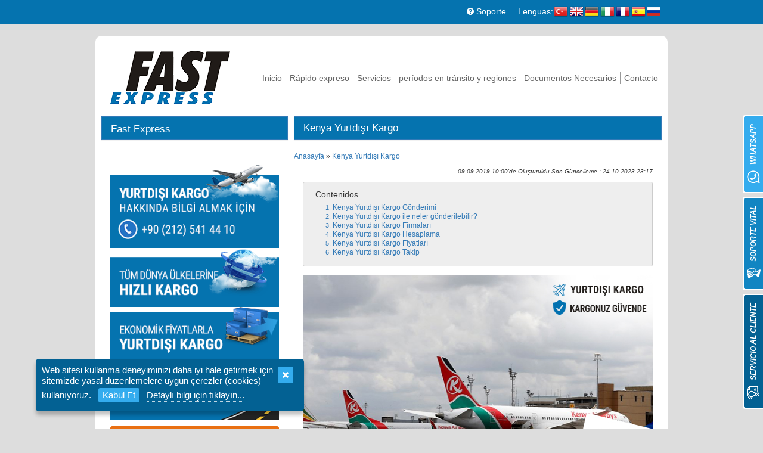

--- FILE ---
content_type: text/html; charset=UTF-8
request_url: https://www.fast-express.com/es/makale/kenya-yurtdisi-kargo
body_size: 22621
content:
<!DOCTYPE html><html lang="es" id="page-content-kenya-yurtdisi-kargo" class="layout_dinamic_makale"><head><meta charset="UTF-8" /><title>Kenya Yurtdışı Kargo - Yurtdışı Kargo Şirketleri - Fast Express</title><meta name="description" content="Fast Express; Uluslararası döküman, paket taşımacılığı ve dağıtımında mükemmel hizmet ilkesi ve kaliteli hizmet anlayışı ile siz saygıdeğer müşterilerimizin.."><meta name="keywords" content="yurtdışı kargo, kargo hizmeti, kenya kargo, yurtdışı kenya, kargo hizmetleri, kargo gönderimi, neler gönderilebilir, kargo firmaları, kargo hesaplama, kargo acenteleri, fast express"><meta name="viewport" content="width=device-width, initial-scale=1.0"><link rel="canonical" href="https://www.fast-express.com/es/makale/kenya-yurtdisi-kargo"><script type="application/ld+json">
			{
				"@context": "http://schema.org",
				"@type": "Article",
				"headline": "Kenya Yurtdışı Kargo - Yurtdışı Kargo Şirketleri - Fast Express",
				"image": {
					"@type": "imageObject",
					"url": "https://www.fast-express.com/media/uploads/files/contentLib/kenya-yurtdisi-kargo.jpg"
				},
				"keywords": "yurtdışı kargo, kargo hizmeti, kenya kargo, yurtdışı kenya, kargo hizmetleri, kargo gönderimi, neler gönderilebilir, kargo firmaları, kargo hesaplama, kargo acenteleri, fast express",
				"datePublished": "September 9, 2019 10:00",
				"articleSection": "Business",
				"creator": "Fast Express",
				"author": "Fast Express",
				"articleBody": "

&lt;div id=&quot;toc-container&quot;&gt;&lt;div class=&quot;toc-title-container&quot;&gt;&lt;p class=&quot;toc-title&quot;&gt;Contenidos&lt;/p&gt;&lt;/div&gt;&lt;nav&gt;&lt;ul&gt;&lt;li&gt;&lt;a href=&quot;#title-kenya-yurtdisi-kargo-gonderimi&quot; title=&quot;Kenya Yurtdışı Kargo Gönderimi&quot;&gt;Kenya Yurtdışı Kargo Gönderimi&lt;/a&gt;&lt;/li&gt;&lt;li&gt;&lt;a href=&quot;#title-kenya-yurtdisi-kargo-ile-neler-gonderilebilir&quot; title=&quot;Kenya Yurtdışı Kargo ile neler gönderilebilir?&quot;&gt;Kenya Yurtdışı Kargo ile neler gönderilebilir?&lt;/a&gt;&lt;/li&gt;&lt;li&gt;&lt;a href=&quot;#title-kenya-yurtdisi-kargo-firmalari&quot; title=&quot;Kenya Yurtdışı Kargo Firmaları&quot;&gt;Kenya Yurtdışı Kargo Firmaları&lt;/a&gt;&lt;/li&gt;&lt;li&gt;&lt;a href=&quot;#title-kenya-yurtdisi-kargo-hesaplama&quot; title=&quot;Kenya Yurtdışı Kargo Hesaplama&quot;&gt;Kenya Yurtdışı Kargo Hesaplama&lt;/a&gt;&lt;/li&gt;&lt;li&gt;&lt;a href=&quot;#title-kenya-yurtdisi-kargo-fiyatlari&quot; title=&quot;Kenya Yurtdışı Kargo Fiyatları&quot;&gt;Kenya Yurtdışı Kargo Fiyatları&lt;/a&gt;&lt;/li&gt;&lt;li&gt;&lt;a href=&quot;#title-kenya-yurtdisi-kargo-takip&quot; title=&quot;Kenya Yurtdışı Kargo Takip&quot;&gt;Kenya Yurtdışı Kargo Takip&lt;/a&gt;&lt;/li&gt;&lt;/ul&gt;&lt;/nav&gt;&lt;/div&gt;&lt;h1 style=&quot;text-align: justify;&quot; id=&quot;title-&quot;&gt;&lt;img alt=&quot;Kenya Yurtdışı Kargo&quot; src=&quot;https://www.fast-express.com/media/uploads/files/contentLib/kenya-yurtdisi-kargo.jpg&quot; style=&quot;width: 617px; height: 357px;&quot; /&gt;&lt;/h1&gt;

&lt;h1 style=&quot;text-align: justify;&quot; id=&quot;title-kenya-yurtdisi-kargo-gonderimi&quot;&gt;&lt;strong&gt;Kenya Yurtdışı Kargo G&amp;ouml;nderimi&lt;/strong&gt;&lt;/h1&gt;

&lt;p style=&quot;text-align: justify;&quot;&gt;Fast Express; Uluslararası d&amp;ouml;k&amp;uuml;man, paket taşımacılığı ve dağıtımında m&amp;uuml;kemmel hizmet ilkesi ve kaliteli hizmet anlayışı ile siz saygıdeğer m&amp;uuml;şterilerimizin isteklerine cevap verebilecek kapasitede ekonomik ve g&amp;uuml;venli hizmetler sunmaktadır.&lt;/p&gt;

&lt;p&gt;&lt;iframe allow=&quot;accelerometer; autoplay; clipboard-write; encrypted-media; gyroscope; picture-in-picture; 
web-share&quot; allowfullscreen=&quot;&quot; frameborder=&quot;0&quot; height=&quot;600&quot; src=&quot;https://www.youtube.com/embed/TrzT4XKJuVY?&quot; title=&quot;YouTube video player&quot; width=&quot;100%&quot;&gt;&lt;/iframe&gt;&lt;/p&gt;

&lt;p style=&quot;text-align: justify;&quot;&gt;M&amp;uuml;şteri memnuniyetini her zaman birinci sırada d&amp;uuml;ş&amp;uuml;nerek d&amp;uuml;nya &amp;ccedil;apında gerek ticari gerekse teknolojik yenilikleri hizmet anlayışımızla harmanlayıp ulaştırma sekt&amp;ouml;r&amp;uuml;nde T&amp;uuml;rkiye pazarında ve d&amp;uuml;nya &amp;uuml;lkeleri bazında sınırlarımızı daha da genişletmeye y&amp;ouml;nelik &amp;ccedil;alışmalarımızla iyi yerlere siz m&amp;uuml;şterilerimizin desteğiyle ulaşacağız.&lt;/p&gt;

&lt;p style=&quot;text-align: justify;&quot;&gt;&lt;img alt=&quot;Kenya Yurtdışı Kargo Gönderimi&quot; src=&quot;https://www.fast-express.com/media/uploads/files/contentLib/2-neler-gonderilebilir.jpg&quot; style=&quot;width: 617px; height: 212px;&quot; /&gt;&lt;/p&gt;

&lt;h1 style=&quot;text-align: justify;&quot; id=&quot;title-kenya-yurtdisi-kargo-ile-neler-gonderilebilir&quot;&gt;&lt;strong&gt;Kenya Yurtdışı Kargo ile neler g&amp;ouml;nderilebilir?&lt;/strong&gt;&lt;/h1&gt;

&lt;p style=&quot;text-align: justify;&quot;&gt;Gelişen teknoloji ve şartlar ile artık i&amp;ccedil;inde bulduğumuz &amp;ccedil;ağda yurtdışı kargo hizmetinde Kenya &amp;uuml;lkesinden herhangi bir şehire veya yurti&amp;ccedil;indeki bir şehirden Kenya &amp;uuml;lkesine g&amp;ouml;nderileriniz &amp;ccedil;ok rahat ve &amp;ccedil;ok hızlı olabiliyor. Kenya yurtdışı kargo hizmetleri kapsamında; t&amp;uuml;m evraklarınız, hediyelik eşyalarınız, kolileriniz, &amp;uuml;r&amp;uuml;nleriniz, d&amp;ouml;k&amp;uuml;manlarınız, ihracat mallarınız, belgeleriniz hızlı ve g&amp;uuml;venilir bir şekilde istediğiniz &amp;uuml;lkede istediğiniz noktaya ulaştırılır.&lt;/p&gt;

&lt;h1 style=&quot;text-align: justify;&quot; id=&quot;title--4&quot;&gt;&lt;img alt=&quot;Kenya Yurtdışı Kargo ile neler gönderilebilir?&quot; src=&quot;https://www.fast-express.com/media/uploads/files/contentLib/1-kargo-gonderimi.jpg&quot; style=&quot;width: 617px; height: 212px;&quot; /&gt;&lt;/h1&gt;

&lt;h1 style=&quot;text-align: justify;&quot; id=&quot;title-kenya-yurtdisi-kargo-firmalari&quot;&gt;&lt;strong&gt;Kenya Yurtdışı Kargo Firmaları&lt;/strong&gt;&lt;/h1&gt;

&lt;p style=&quot;text-align: justify;&quot;&gt;Fast Express Kargo; &amp;uuml;lkemizde hizmet veren global yurtdışı kargo firmaları ile birlikte &amp;ccedil;alışmaktadır. Yurtdışına kargo g&amp;ouml;ndereceğiniz zaman yada yurtdışından T&amp;uuml;rkiye&amp;#39;deki şehirlere kargo g&amp;ouml;ndereceğiniz zaman her bir kargo firmasından ayrı ayrı fiyat teklifi almak, teslimat hakkında bilgi almak, &amp;uuml;cretler fiyatlar ve şubelerden teslim edilmesi gibi zorlu s&amp;uuml;re&amp;ccedil;ler ortaya &amp;ccedil;ıkmaktadır. Bu zorlu s&amp;uuml;re&amp;ccedil;leri en d&amp;uuml;ş&amp;uuml;k maliyetli ve en rahat şekilde halledebileceğiniz firma &lt;a href=&quot;https://www.fast-express.com&quot;&gt;fast express&lt;/a&gt; Kargo&amp;#39;dur.&lt;/p&gt;

&lt;p style=&quot;text-align: justify;&quot;&gt;&lt;img alt=&quot;Kenya Yurtdışı Kargo Firmaları&quot; src=&quot;https://www.fast-express.com/media/uploads/files/contentLib/6-kargo-fiyatlari.jpg&quot; style=&quot;width: 617px; height: 212px;&quot; /&gt;&lt;/p&gt;

&lt;p style=&quot;text-align: justify;&quot;&gt;Fiili ihracat olsun, kredili ihracat olsun, bedelli yada bedelsiz ihracat olsun, transit ve kayda bağlı ihracat olsun, kiralama ve takas gibi durumlarda; yurtdışına kargo ile mal g&amp;ouml;nderme gereksinimiz ortaya &amp;ccedil;ıkar. Hızlı, g&amp;uuml;venli ve uygun fiyatlı kargo ihtiya&amp;ccedil;larınızı Fast Express Kargo karşılar. D&amp;uuml;nyanın farklı b&amp;ouml;lgelerindeki farklı fuar organizasyonlarına katılan kurumsal firmalar i&amp;ccedil;in; fuar stand gere&amp;ccedil;leri, reklam ekipmanları, fuar i&amp;ccedil;in kullanılacak broş&amp;uuml;rler, belge ve kataloglar, fuar alanı i&amp;ccedil;in gerekli olacak t&amp;uuml;m ara&amp;ccedil;ların g&amp;ouml;nderimi yurt dışı kargo hizmetleri ile kolaylıkla ve en ekonomik şekilde g&amp;ouml;nderilebilir.&lt;/p&gt;

&lt;p style=&quot;text-align: justify;&quot;&gt;&lt;img alt=&quot;Kenya Yurtdışı Kargo Firmaları&quot; src=&quot; https://www.fast-express.com/media/uploads/files/contentLib/3-hesaplama.jpg&quot; style=&quot;width: 617px; height: 212px;&quot; /&gt;&lt;/p&gt;

&lt;h1 style=&quot;text-align: justify;&quot; id=&quot;title-kenya-yurtdisi-kargo-hesaplama&quot;&gt;&lt;strong&gt;Kenya Yurtdışı Kargo Hesaplama&lt;/strong&gt;&lt;/h1&gt;

&lt;p style=&quot;text-align: justify;&quot;&gt;Ağırlık kapasitesi 150 kg&amp;#39;a kadar olan ve fiyat bedeli 7500 Euro&amp;#39;ya kadar olan ihra&amp;ccedil; mallarınız, mikro ihracat kapsamına girer. Bedelli ihracat kategorisine girmektedir. Bu bedelli ihracatları g&amp;uuml;mr&amp;uuml;k m&amp;uuml;şavirliği firmaları ile de d&amp;uuml;zenleyebilir, g&amp;uuml;mr&amp;uuml;k beyanı işlemlerinizi yapabilirsiniz.&amp;nbsp; Fakat bu g&amp;uuml;mr&amp;uuml;k m&amp;uuml;şavirliği firmaları Elektronik Ticaret G&amp;uuml;mr&amp;uuml;k Beyanı d&amp;uuml;zenleyemezler. Yurtdışına kargo ile mal g&amp;ouml;nderme işlemlerinizi Elektronik Ticaret G&amp;uuml;mr&amp;uuml;k Beyanı g&amp;ouml;nderme yetkisine sahip Fast Express Kargo ile kolaylıkla hızlı bir şekilde &amp;ccedil;&amp;ouml;z&amp;uuml;mleyebilirsiniz.&lt;/p&gt;

&lt;p style=&quot;text-align: justify;&quot;&gt;&lt;img alt=&quot;Kenya Yurtdışı Kargo Hesaplama&quot; src=&quot;https://www.fast-express.com/media/uploads/files/contentLib/4-kargo-hesaplama.jpg&quot; style=&quot;width: 617px; height: 212px;&quot; /&gt;&lt;/p&gt;

&lt;h1 style=&quot;text-align: justify;&quot; id=&quot;title-kenya-yurtdisi-kargo-fiyatlari&quot;&gt;&lt;strong&gt;Kenya Yurtdışı Kargo Fiyatları&lt;/strong&gt;&lt;/h1&gt;

&lt;p style=&quot;text-align: justify;&quot;&gt;Kenya yurtdışı kargo hizmetinde fiyat olarak en uygun, g&amp;ouml;nderim se&amp;ccedil;enek ve alternatif bakımından en rahat ve aynı zamanda en g&amp;uuml;venli g&amp;ouml;nderim Fast Express Kargo ile sağlanır. Yurtdışı kargo g&amp;ouml;nderileriniz &amp;ouml;zenle hazırlanır, en hızlı şekilde teslimatı yapılır. Kurumsal firmalar ve bireysel kişiler adına yurtdışı taşıyıcı firmalar ile anlaşma sağlayıp, en uygun fiyat sizlere verilir. &amp;nbsp;Yurtdışına kargo ile mal g&amp;ouml;nderme hizmetleri kapsamında; t&amp;uuml;m ihra&amp;ccedil; &amp;uuml;r&amp;uuml;nleriniz, evraklarınız, hediyelik eşyalarınız, kolileriniz,&amp;nbsp; d&amp;ouml;k&amp;uuml;manlarınız, ihracat mallarınız, belgeleriniz hızlı ve g&amp;uuml;venilir bir şekilde istediğiniz &amp;uuml;lkede istediğiniz noktaya ulaştırılır. Fast Express Kargo ile yapılan yurtdışına kargo ile mal g&amp;ouml;nderileriniz; sistemimizde kolayca ve her an g&amp;uuml;ncel olarak takip edilebiliyor. &lt;a href=&quot;https://www.fast-express.com&quot;&gt;Yurtdışı kargo&lt;/a&gt; g&amp;ouml;nderimi ile g&amp;ouml;nderdiğiniz &amp;uuml;r&amp;uuml;nlerin g&amp;uuml;mr&amp;uuml;k kurallarına uygun olup olmadığı danışabilirsiniz. Kenya&amp;#39;dan yurtdışına g&amp;ouml;nderdiğiniz &amp;uuml;r&amp;uuml;nler sadece g&amp;ouml;ndereceğiniz &amp;uuml;lkenin g&amp;uuml;mr&amp;uuml;ğ&amp;uuml;ne değil, kendi &amp;uuml;lkenizdeki g&amp;uuml;mr&amp;uuml;ğe de takılabilir. Bu nedenle o &amp;uuml;lkenin g&amp;uuml;mr&amp;uuml;k kanunları hakkında da bilgi alabilirsiniz. Aynı zamanda yurtdışına kargo g&amp;ouml;ndereceğiniz &amp;uuml;r&amp;uuml;n&amp;uuml;n ambalajlanması ve kolilenmesi konusunda yardım alabilirsiniz. Bize teslim ettiğiniz ya da sizden teslim aldığımız mallar, hemen işleme konur. Vergi ve g&amp;uuml;mr&amp;uuml;k aşamaları evrakları işleme alındıktan sonra, en hızlı ve en g&amp;uuml;venli bir şekilde g&amp;ouml;nderim aşamasına ge&amp;ccedil;er.&lt;/p&gt;

&lt;p style=&quot;text-align: justify;&quot;&gt;&lt;img alt=&quot;Kenya Yurtdışı Kargo Fiyatları&quot; src=&quot;https://www.fast-express.com/media/uploads/files/contentLib/7-fiyatlari.jpg&quot; style=&quot;width: 617px; height: 212px;&quot; /&gt;&lt;/p&gt;

&lt;h1 style=&quot;text-align: justify;&quot; id=&quot;title-kenya-yurtdisi-kargo-takip&quot;&gt;&lt;strong&gt;Kenya Yurtdışı Kargo Takip&lt;/strong&gt;&lt;/h1&gt;

&lt;p style=&quot;text-align: justify;&quot;&gt;Yurtdışı g&amp;ouml;nderi olarak taşınılması istenen &amp;uuml;r&amp;uuml;n&amp;uuml;n Uluslararası Taşıma kurallarına uygun olup olmadığı mutlaka web sitemizin iletişim b&amp;ouml;l&amp;uuml;m&amp;uuml;ndeki telefon numaralarından m&amp;uuml;şteri ilişkileri departmanlarımıza bağlanarak &amp;ouml;ğrenilmelidir. Aksi halde uygun &amp;uuml;cretle kargo g&amp;ouml;ndermek istenirken yapılan &amp;ouml;deme ve g&amp;ouml;nderilen kargo ile ilgili istenmeyen durumlar yaşanabilir. Fast Express Kargo, bulunduğunuz ilden, d&amp;uuml;nyanın t&amp;uuml;m &amp;uuml;lkelerinde her b&amp;ouml;lgede dağıtım ağı ve g&amp;uuml;venli taşımacılık sistemi bulunan &amp;ouml;nemli firmalar ile iştirak halinde olup, Kenya yurtdışı kargo hizmetlerinde en hızlı kargo firması olmayı ama&amp;ccedil;lamaktadır. Yurtdışı kargo edilmesini istediğiniz g&amp;ouml;nderiler; elimize ge&amp;ccedil;tiği andan itibaren en g&amp;uuml;venli şekilde korunup, transfer işlemlerine başlamaktadır. Kayıt aşamasından ge&amp;ccedil;erek, takip sistemimize işlenir. En hızlı şekilde yurtdışı kargo edilmesi i&amp;ccedil;in bizlere teslim ettiğiniz g&amp;ouml;nderinizi bu &lt;a href=&quot;https://www.fast-express.com&quot;&gt;yurtdışı kargo takip&lt;/a&gt; sistemimizde t&amp;uuml;m aşamalarıyla takip edebilirsiniz. Teslim edildiği zamana kadar en hızlı bir şekilde rahatlıkla aşamaları g&amp;ouml;zlemleyebilirsiniz.&lt;/p&gt;

&lt;p style=&quot;text-align: justify;&quot;&gt;&lt;img alt=&quot;Kenya Yurtdışı Kargo Takip&quot; src=&quot;https://www.fast-express.com/media/uploads/files/contentLib/8-kargo-takip.jpg&quot; style=&quot;width: 617px; height: 212px;&quot; /&gt;&lt;/p&gt;

&lt;p style=&quot;text-align: justify;&quot;&gt;&amp;Uuml;lke ismi Kenya Dağı&amp;#39;ndan gelmektedir. Bantu dillerinden bir tanesi olan Kikuyu dilinden gelen Kere-Nyaga kelimesi yaklaşık olarak beyaz dağ anlamına gelmektedir. &amp;Ouml;nceleri Kenya Dağı&amp;#39;na verilen bu isim daha sonraları &amp;uuml;lkenin tamamı i&amp;ccedil;in kullanılmıştır.Başkenti Nairobi olan &amp;uuml;lkenin para birimi Şilin&amp;rsquo;dir. Kenya anayasa ile y&amp;ouml;netilen bir cumhuriyettir. G&amp;uuml;n&amp;uuml;m&amp;uuml;zde y&amp;uuml;r&amp;uuml;rl&amp;uuml;kte olan anayasa 2010 yılında ger&amp;ccedil;ekleştirilen referandum ile kabul edilerek y&amp;uuml;r&amp;uuml;rl&amp;uuml;ğe girmiş ve 1963 yılında bu yana y&amp;uuml;r&amp;uuml;rl&amp;uuml;kte olan eski anayasanın yerini almıştır. &amp;Uuml;lke &amp;ccedil;ok partili bir siyasi sisteme sahip olup, başkanlık sistemi ile y&amp;ouml;netilmektedir. Kenya devlet başkanı hem devletin en &amp;uuml;st noktası olarak hem de h&amp;uuml;kumet başkanı olarak g&amp;ouml;rev yapmaktadır. Kenya devlet başkanı beş yıllık bir s&amp;uuml;re&amp;ccedil; i&amp;ccedil;in se&amp;ccedil;ilmekte olup, se&amp;ccedil;ilen devlet başkanı birden fazla bir g&amp;ouml;rev s&amp;uuml;resi i&amp;ccedil;in devlet başkanlığı makamına se&amp;ccedil;ilebilmektedir.&lt;/p&gt;

&lt;p style=&quot;text-align: justify;&quot;&gt;&lt;img alt=&quot;Kenya Yurtdışı Kargo Takip&quot; src=&quot;https://www.fast-express.com/media/uploads/files/contentLib/9-son-paragraf.jpg&quot; style=&quot;width: 617px; height: 212px;&quot; /&gt;&lt;/p&gt;",
				"mainEntityOfPage": "True"
			}
		</script><meta http-equiv="x-dns-prefetch-control" content="on" /><link rel="dns-prefetch" href="//ajax.googleapis.com" /><link rel="dns-prefetch" href="//www.google-analytics.com" /><link rel="dns-prefetch" href="//v2.zopim.com" /><link rel="dns-prefetch" href="//ad.doubleclick.net" /><link rel="dns-prefetch" href="//googleads.g.doubleclick.net" /><link rel="dns-prefetch" href="//www.googleadservices.com" /><link rel="alternate" hreflang="tr" href="/tr/makale/kenya-yurtdisi-kargo" /><link rel="alternate" hreflang="en" href="/en/makale/kenya-yurtdisi-kargo" /><link rel="alternate" hreflang="de" href="/de/makale/kenya-yurtdisi-kargo" /><link rel="alternate" hreflang="fr" href="/fr/makale/kenya-yurtdisi-kargo" /><link rel="alternate" hreflang="es" href="/es/makale/kenya-yurtdisi-kargo" /><link rel="alternate" hreflang="ru" href="/ru/makale/kenya-yurtdisi-kargo" /><meta property="og:title" content="Kenya Yurtdışı Kargo - Yurtdışı Kargo Şirketleri - Fast Express" /><meta property="og:type" content="website" /><meta property="og:url" content="https://www.fast-express.com/es/makale/kenya-yurtdisi-kargo" /><meta property="og:image" content="https://www.fast-express.com/media/uploads/files/contentLib/kenya-yurtdisi-kargo.jpg" /><meta property="og:site_name" content="Fast Express" /><meta property="og:description" content="Fast Express; Uluslararası döküman, paket taşımacılığı ve dağıtımında mükemmel hizmet ilkesi ve kaliteli hizmet anlayışı ile siz saygıdeğer müşterilerimizin.." /><meta name="twitter:card" content="summary" /><meta name="twitter:title" content="1" /><meta name="twitter:description" content="Fast Express; Uluslararası döküman, paket taşımacılığı ve dağıtımında mükemmel hizmet ilkesi ve kaliteli hizmet anlayışı ile siz saygıdeğer müşterilerimizin.." /><meta name="twitter:image" content="https://www.fast-express.com/media/uploads/files/contentLib/kenya-yurtdisi-kargo.jpg" /><meta itemprop="image" content="https://www.fast-express.com/media/images/pure-logo.png" /><script>(function(w,d,s,l,i){w[l]=w[l]||[];w[l].push({'gtm.start':
				new Date().getTime(),event:'gtm.js'});var f=d.getElementsByTagName(s)[0],
			j=d.createElement(s),dl=l!='dataLayer'?'&l='+l:'';j.async=true;j.src=
			'https://www.googletagmanager.com/gtm.js?id='+i+dl;f.parentNode.insertBefore(j,f);
		})(window,document,'script','dataLayer','GTM-WD6HN99');</script><script type="text/javascript">
		var back_to_campaign_url = '/es/kampanya/';
	</script><link rel="stylesheet" href="https://cdnjs.cloudflare.com/ajax/libs/font-awesome/4.7.0/css/font-awesome.min.css" integrity="sha256-eZrrJcwDc/3uDhsdt61sL2oOBY362qM3lon1gyExkL0=" crossorigin="anonymous" /><link rel="stylesheet" href="/css/site.asset.v2.10.css" type="text/css" /><script src="https://cdn.jsdelivr.net/npm/axios/dist/axios.min.js"></script><script src="https://cdnjs.cloudflare.com/ajax/libs/vue/3.5.13/vue.global.prod.min.js" integrity="sha512-66fV4MXSQdGN0KQxZ0Bw627HalhTQYQbOoF24EtMXN2FaAoKMgAZ7nDi77d9xWwrRjEEUfE+7rxjTt+cA2IuJA==" crossorigin="anonymous" referrerpolicy="no-referrer"></script><script src="https://code.jquery.com/jquery-3.6.1.js" integrity="sha256-3zlB5s2uwoUzrXK3BT7AX3FyvojsraNFxCc2vC/7pNI=" crossorigin="anonymous"></script></head><body class=""><div id="loadingArea"><div class="sk-fading-circle"><div class="sk-circle1 sk-circle"></div><div class="sk-circle2 sk-circle"></div><div class="sk-circle3 sk-circle"></div><div class="sk-circle4 sk-circle"></div><div class="sk-circle5 sk-circle"></div><div class="sk-circle6 sk-circle"></div><div class="sk-circle7 sk-circle"></div><div class="sk-circle8 sk-circle"></div><div class="sk-circle9 sk-circle"></div><div class="sk-circle10 sk-circle"></div><div class="sk-circle11 sk-circle"></div><div class="sk-circle12 sk-circle"></div></div></div><div id="topLine"><button id="mobileMenuBar" class="btn btn-link"><i class="fa fa-bars"></i><i class="fa fa-close"></i><span>MENU</span></button><div class="fringe"><ul class="topRight"><li><a href="/es/pages/iletisim-formu"><i class="fa fa-question-circle"></i> Soporte </a></li><li class="langs"><span>Lenguas: </span><ul><li><a href="/tr/makale/kenya-yurtdisi-kargo" class="flag-tr"></a></li><li><a href="/en/makale/kenya-yurtdisi-kargo" class="flag-uk"></a></li><li><a href="/de/makale/kenya-yurtdisi-kargo" class="flag-de"></a></li><li><a href="/it/makale/kenya-yurtdisi-kargo" class="flag-it"></a></li><li><a href="/fr/makale/kenya-yurtdisi-kargo" class="flag-fr"></a></li><li><a href="/es/makale/kenya-yurtdisi-kargo" class="flag-sp"></a></li><li><a href="/ru/makale/kenya-yurtdisi-kargo" class="flag-ru"></a></li></ul></li></ul></div></div><div id="page" class="fringe "><header><h1><a href="/es/" title="Fast Express Yurtdışı Kargo" rel="home"><img src="/media/images/pure-logo.png" width="201" height="90" alt="Fast Express Yurtdışı Kargo" id="siteLogo" /></a></h1><nav><ul><li><a title="Inicio" href="/es/">Inicio</a></li><li><a title="Fast-Express" href="#">Rápido expreso</a><ul><li><a title="¿Por Qué Un Transitorio?" href="/es/contents/neden-forwarder">¿Por Qué Un Transitorio?</a></li><li><a title="Sobre Nosotros" href="/es/contents/hakkimizda">Sobre Nosotros</a></li><li><a title="Visión-Misión" href="/es/contents/vizyon-misyon">Visión-Misión</a></li></ul></li><li><a title="Servicios" href="/es/contents/servislerimiz">Servicios</a></li><li><a href="#">períodos en tránsito y regiones</a><ul><li><a title="Países y Períodos de Tránsito" href="/es/pages/transit-sureleri">Países y Períodos de Tránsito</a></li><li><a title="consulta de área extendida" href="/es/pages/uzak-bolgeler">consulta de área extendida</a></li></ul></li><li><a href="#">Documentos Necesarios</a><ul><li><a title="Pro forma" href="/es/pages/evrak-proforma">Pro forma</a></li><li><a title="Formulario de Declaracion Aduanera de Comercio Electrónica" href="/es/pages/evrak-etgb">Formulario de Declaracion Aduanera de Comercio Electrónica</a></li><li><a title="Orden de Embarque" href="/es/pages/evrak-nota">Orden de Embarque</a></li><li><a title="Factura" href="/es/pages/evrak-invoice">Factura</a></li></ul></li><li><a title="Contacto" href="#">Contacto</a><ul style="margin-left: -72px;"><li><a title="Datos de Contacto" href="/es/pages/iletisim">Datos de Contacto</a></li><li><a title="Formulario de Contacto" href="/es/pages/iletisim-formu">Formulario de Contacto</a></li><li><a title="Recursos humanos" href="/es/pages/ik-formu">Recursos humanos</a></li></ul></li></ul></nav></header><div><div id="leftSide" class="col-md-4"><div class="panel panel-primary"><div class="panel-heading pad10B">Fast Express</div></div><div class="panel-body"><div class="feat-image"><a href="tel://00902125414410"><img src="/media/images/grup1.png" alt="Yurt Dışı Kargo"></a></div><div class="feat-image"><img src="/media/images/grup2.png" alt="Tüm Dünya Ülkelerine Fast Kargo"></div><div class="feat-image"><img src="/media/images/grup3.png" alt="Ekonomoik Yurtdışı Kargo"></div><div class="feat-image"><img src="/media/images/grup4.png" alt="Avrupaya Parsiyel Karayolu"></div><div class="campaignBtn text-center pad10T pad10B"><a href="/es/kampanya/"><button class="btn btn-warning btn-xs">Obtenga una oferta para los precios de nuestra campaña</button></a></div><div class="list-group list-unstyled mrg10T"><span class="list-group-item col-sm-12"><a title="Yurtdışı Kargo Tişört Gönderimi" href="/es/makale/yurtdisi-kargo-tisort-gonderimi">Yurtdışı Kargo Tişört Gönderimi</a></span><span class="list-group-item col-sm-12"><a title="Yurtdışına kargo tekstil ürünleri taşıma" href="/es/makale/yurtdisina-kargo-tekstil-urunleri-tasima">Yurtdışına kargo tekstil ürünleri taşıma</a></span><span class="list-group-item col-sm-12"><a title="Yurtdışı Kargo Adresten Alım Hizmeti" href="/es/makale/yurtdisi-kargo-adresten-alim-hizmeti">Yurtdışı Kargo Adresten Alım Hizmeti</a></span><span class="list-group-item col-sm-12"><a title="E-ticaret Yurtdışı Kargo Fiyatları" href="/es/makale/e-ticaret-yurtdisi-kargo-fiyatlari">E-ticaret Yurtdışı Kargo Fiyatları</a></span><span class="list-group-item col-sm-12"><a title="Kamerun Yurtdışı Kargo" href="/es/makale/kamerun-yurtdisi-kargo">Kamerun Yurtdışı Kargo</a></span><span class="list-group-item col-sm-12"><a title="Almanya&#039;ya Kargo Göndermenin En Hızlı Yolu" href="/es/makale/almanyaya-kargo-gondermenin-en-hizli-yolu">Almanya&#039;ya Kargo Göndermenin En Hızlı Yolu</a></span><span class="list-group-item col-sm-12"><a title="¿Cómo Enviar Carga Internacional con Pago en Puerta?" href="/es/makale/como-enviar-carga-internacional-con-pago-en-puerta">¿Cómo Enviar Carga Internacional con Pago en Puerta?</a></span><span class="list-group-item col-sm-12"><a title="Carga internacional a República Dominicana" href="/es/makale/carga-internacional-a-republica-dominicana">Carga internacional a República Dominicana</a></span><span class="list-group-item col-sm-12"><a title="Siirt Yurtdışı Kargo" href="/es/makale/siirt-yurtdisi-kargo">Siirt Yurtdışı Kargo</a></span><span class="list-group-item col-sm-12"><a title="Türkiye Almanya Uygun Kargo" href="/es/makale/turkiye-almanya-uygun-kargo">Türkiye Almanya Uygun Kargo</a></span></div></div></div><div id="rightSide" class="col-md-8"><div id="dinamic_content"><div class="panel panel-primary"><h1 class="panel-heading pad10B">Kenya Yurtdışı Kargo</h1></div><div class="mrg10B" id="crumbs" xmlns:v="http://rdf.data-vocabulary.org/#"><span typeof="v:Breadcrumb"><a rel="v:url" property="v:title" href="https://www.fast-express.com/">Anasayfa</a></span>
				» <a href="https://www.fast-express.com/es/makale/kenya-yurtdisi-kargo">Kenya Yurtdışı Kargo</a></div><div class="content_body makale_icerigi"><div class="text-right mrg10B"><em><small>
							09-09-2019 10:00'de Oluşturuldu
							Son Güncelleme : 24-10-2023 23:17
						</small></em></div><div class="ozel_kampanya"><h2>Uluslararası Hava Yolu Kargo Servisi</h2><form name="site_kampanya" method="post" action="/es/kampanya/step2"><div id="site_kampanya"><div id="fg_site_kampanya_fromCity" class="form-group site_kampanya_fromCity "><label class="required" for="site_kampanya_fromCity">Destino</label><select     id="site_kampanya_fromCity" name="site_kampanya[fromCity]"
    class="form-control"
><option value="1">Adana</option><option value="2">Adıyaman</option><option value="3">Afyonkarahisar</option><option value="4">Ağrı</option><option value="5">Aksaray</option><option value="6">Amasya</option><option value="7">Ankara</option><option value="8">Antalya</option><option value="9">Ardahan</option><option value="10">Artvin</option><option value="11">Aydın</option><option value="12">Balıkesir</option><option value="13">Bartın</option><option value="14">Batman</option><option value="15">Bayburt</option><option value="16">Bilecik</option><option value="17">Bingöl</option><option value="18">Bitlis</option><option value="19">Bolu</option><option value="20">Burdur</option><option value="21">Bursa</option><option value="22">Çanakkale</option><option value="23">Çankırı</option><option value="24">Çorum</option><option value="25">Denizli</option><option value="26">Diyarbakır</option><option value="27">Düzce</option><option value="28">Edirne</option><option value="29">Elazığ</option><option value="30">Erzincan</option><option value="31">Erzurum</option><option value="32">Eskişehir</option><option value="33">Gaziantep</option><option value="34">Giresun</option><option value="35">Gümüşhane</option><option value="36">Hakkari</option><option value="37">Hatay</option><option value="38">Iğdır</option><option value="39">Isparta</option><option value="40">İstanbul</option><option value="41">İzmir</option><option value="42">Kahramanmaraş</option><option value="43">Karabük</option><option value="44">Karaman</option><option value="45">Kars</option><option value="46">Kastamonu</option><option value="47">Kayseri</option><option value="48">Kırıkkale</option><option value="49">Kırklareli</option><option value="50">Kırşehir</option><option value="51">Kilis</option><option value="52">Kocaeli</option><option value="53">Konya</option><option value="54">Kütahya</option><option value="55">Malatya</option><option value="56">Manisa</option><option value="57">Mardin</option><option value="58">Mersin (İçel)</option><option value="59">Muğla</option><option value="60">Muş</option><option value="61">Nevşehir</option><option value="62">Niğde</option><option value="63">Ordu</option><option value="64">Osmaniye</option><option value="65">Rize</option><option value="66">Sakarya</option><option value="67">Samsun</option><option value="68">Siirt</option><option value="69">Sinop</option><option value="70">Sivas</option><option value="71">Şanlıurfa</option><option value="72">Şırnak</option><option value="73">Tekirdağ</option><option value="74">Tokat</option><option value="75">Trabzon</option><option value="76">Tunceli</option><option value="77">Uşak</option><option value="78">Van</option><option value="79">Yalova</option><option value="80">Yozgat</option><option value="81">Zonguldak</option></select></div><div id="fg_site_kampanya_fromCounty" class="form-group site_kampanya_fromCounty "><label class="required" for="site_kampanya_fromCounty">Nereden (İlçe)</label><select     id="site_kampanya_fromCounty" name="site_kampanya[fromCounty]" required="required"
    class="form-control"
 disabled="disabled" ><option>Şehir Seçiniz</option></select><script type="text/javascript">

	$(function (){
		var site_kampanya_fromCounty_ajx;
		$("#site_kampanya_fromCity").change(function(){
			var val = $(this).val();
			console.log("trig:", val);
			$("#site_kampanya_fromCounty").prop("disabled",true).html("<option>Yükleniyor...</option>");
			if (site_kampanya_fromCounty_ajx != undefined) site_kampanya_fromCounty_ajx.abort();
			if (val)
			{
				site_kampanya_fromCounty_ajx = $.ajax({
					url:'/netliva/form/dependent/county/',
					data : { val:val }, dataType:"json",
					type:"post",
					success:function(response){
						if (response.options)
						{
							$("#site_kampanya_fromCounty").prop("disabled",false).html(response.options)
							setTimeout(function () {
								if ($("#site_kampanya_fromCounty option[value='']").length)
									$("#site_kampanya_fromCounty").val("");
								$("#site_kampanya_fromCounty").change();
							},100);
						}
						else
						{
							$("#site_kampanya_fromCounty").prop("disabled",true).html("<option>Şehir Seçiniz</option>").change();
						}
					}
				});
			}
			else
			{
				$("#site_kampanya_fromCounty").prop("disabled",true).html("<option>Şehir Seçiniz</option>").change();
			}
		});
	});

	</script></div><div id="fg_site_kampanya_toCountry" class="form-group site_kampanya_toCountry "><label class="required" for="site_kampanya_toCountry">Lugar de Salida</label><select     id="site_kampanya_toCountry" name="site_kampanya[toCountry]"
    class="form-control"
><option value="AF">Afganistán</option><option value="AL">Albania</option><option value="DE">Alemania</option><option value="AD">Andorra</option><option value="AO">Angola</option><option value="AI">Anguila</option><option value="AQ">Antártida</option><option value="AG">Antigua y Barbuda</option><option value="SA">Arabia Saudí</option><option value="DZ">Argelia</option><option value="AR">Argentina</option><option value="AM">Armenia</option><option value="AW">Aruba</option><option value="AU">Australia</option><option value="AT">Austria</option><option value="AZ">Azerbaiyán</option><option value="BS">Bahamas</option><option value="BD">Bangladés</option><option value="BB">Barbados</option><option value="BH">Baréin</option><option value="BE">Bélgica</option><option value="BZ">Belice</option><option value="BJ">Benín</option><option value="BM">Bermudas</option><option value="BY">Bielorrusia</option><option value="BO">Bolivia</option><option value="BA">Bosnia-Herzegovina</option><option value="BW">Botsuana</option><option value="BR">Brasil</option><option value="BN">Brunéi</option><option value="BG">Bulgaria</option><option value="BF">Burkina Faso</option><option value="BI">Burundi</option><option value="BT">Bután</option><option value="CV">Cabo Verde</option><option value="KH">Camboya</option><option value="CM">Camerún</option><option value="CA">Canadá</option><option value="IC">Canarias</option><option value="BQ">Caribe neerlandés</option><option value="QA">Catar</option><option value="EA">Ceuta y Melilla</option><option value="TD">Chad</option><option value="CZ">Chequia</option><option value="CL">Chile</option><option value="CN">China</option><option value="CY">Chipre</option><option value="VA">Ciudad del Vaticano</option><option value="CO">Colombia</option><option value="KM">Comoras</option><option value="KP">Corea del Norte</option><option value="KR">Corea del Sur</option><option value="CR">Costa Rica</option><option value="CI">Côte d’Ivoire</option><option value="HR">Croacia</option><option value="CU">Cuba</option><option value="CW">Curazao</option><option value="DG">Diego García</option><option value="DK">Dinamarca</option><option value="DM">Dominica</option><option value="EC">Ecuador</option><option value="EG">Egipto</option><option value="SV">El Salvador</option><option value="AE">Emiratos Árabes Unidos</option><option value="ER">Eritrea</option><option value="SK">Eslovaquia</option><option value="SI">Eslovenia</option><option value="ES">España</option><option value="US">Estados Unidos</option><option value="EE">Estonia</option><option value="ET">Etiopía</option><option value="EZ">Eurozone</option><option value="PH">Filipinas</option><option value="FI">Finlandia</option><option value="FJ">Fiyi</option><option value="FR">Francia</option><option value="GA">Gabón</option><option value="GM">Gambia</option><option value="GE">Georgia</option><option value="GH">Ghana</option><option value="GI">Gibraltar</option><option value="GD">Granada</option><option value="GR">Grecia</option><option value="GL">Groenlandia</option><option value="GP">Guadalupe</option><option value="GU">Guam</option><option value="GT">Guatemala</option><option value="GF">Guayana Francesa</option><option value="GG">Guernesey</option><option value="GN">Guinea</option><option value="GQ">Guinea Ecuatorial</option><option value="GW">Guinea-Bisáu</option><option value="GY">Guyana</option><option value="HT">Haití</option><option value="HN">Honduras</option><option value="HU">Hungría</option><option value="IN">India</option><option value="ID">Indonesia</option><option value="IQ">Irak</option><option value="IR">Irán</option><option value="IE">Irlanda</option><option value="AC">Isla de la Ascensión</option><option value="IM">Isla de Man</option><option value="CX">Isla de Navidad</option><option value="NF">Isla Norfolk</option><option value="IS">Islandia</option><option value="AX">Islas Åland</option><option value="KY">Islas Caimán</option><option value="CC">Islas Cocos</option><option value="CK">Islas Cook</option><option value="FO">Islas Feroe</option><option value="GS">Islas Georgia del Sur y Sandwich del Sur</option><option value="FK">Islas Malvinas</option><option value="MP">Islas Marianas del Norte</option><option value="MH">Islas Marshall</option><option value="UM">Islas menores alejadas de EE. UU.</option><option value="PN">Islas Pitcairn</option><option value="SB">Islas Salomón</option><option value="TC">Islas Turcas y Caicos</option><option value="VG">Islas Vírgenes Británicas</option><option value="VI">Islas Vírgenes de EE. UU.</option><option value="IL">Israel</option><option value="IT">Italia</option><option value="JM">Jamaica</option><option value="JP">Japón</option><option value="JE">Jersey</option><option value="JO">Jordania</option><option value="KZ">Kazajistán</option><option value="KE">Kenia</option><option value="KG">Kirguistán</option><option value="KI">Kiribati</option><option value="XK">Kosovo</option><option value="KW">Kuwait</option><option value="LA">Laos</option><option value="LS">Lesoto</option><option value="LV">Letonia</option><option value="LB">Líbano</option><option value="LR">Liberia</option><option value="LY">Libia</option><option value="LI">Liechtenstein</option><option value="LT">Lituania</option><option value="LU">Luxemburgo</option><option value="MK">Macedonia</option><option value="MG">Madagascar</option><option value="MY">Malasia</option><option value="MW">Malaui</option><option value="MV">Maldivas</option><option value="ML">Mali</option><option value="MT">Malta</option><option value="MA">Marruecos</option><option value="MQ">Martinica</option><option value="MU">Mauricio</option><option value="MR">Mauritania</option><option value="YT">Mayotte</option><option value="MX">México</option><option value="FM">Micronesia</option><option value="MD">Moldavia</option><option value="MC">Mónaco</option><option value="MN">Mongolia</option><option value="ME">Montenegro</option><option value="MS">Montserrat</option><option value="MZ">Mozambique</option><option value="MM">Myanmar (Birmania)</option><option value="NA">Namibia</option><option value="NR">Nauru</option><option value="NP">Nepal</option><option value="NI">Nicaragua</option><option value="NE">Níger</option><option value="NG">Nigeria</option><option value="NU">Niue</option><option value="NO">Noruega</option><option value="NC">Nueva Caledonia</option><option value="NZ">Nueva Zelanda</option><option value="OM">Omán</option><option value="NL">Países Bajos</option><option value="PK">Pakistán</option><option value="PW">Palaos</option><option value="PA">Panamá</option><option value="PG">Papúa Nueva Guinea</option><option value="PY">Paraguay</option><option value="PE">Perú</option><option value="PF">Polinesia Francesa</option><option value="PL">Polonia</option><option value="PT">Portugal</option><option value="PR">Puerto Rico</option><option value="HK">RAE de Hong Kong (China)</option><option value="MO">RAE de Macao (China)</option><option value="GB">Reino Unido</option><option value="CF">República Centroafricana</option><option value="CG">República del Congo</option><option value="CD">República Democrática del Congo</option><option value="DO">República Dominicana</option><option value="RE">Reunión</option><option value="RW">Ruanda</option><option value="RO">Rumanía</option><option value="RU">Rusia</option><option value="EH">Sáhara Occidental</option><option value="WS">Samoa</option><option value="AS">Samoa Americana</option><option value="BL">San Bartolomé</option><option value="KN">San Cristóbal y Nieves</option><option value="SM">San Marino</option><option value="MF">San Martín</option><option value="PM">San Pedro y Miquelón</option><option value="VC">San Vicente y las Granadinas</option><option value="SH">Santa Elena</option><option value="LC">Santa Lucía</option><option value="ST">Santo Tomé y Príncipe</option><option value="SN">Senegal</option><option value="RS">Serbia</option><option value="SC">Seychelles</option><option value="SL">Sierra Leona</option><option value="SG">Singapur</option><option value="SX">Sint Maarten</option><option value="SY">Siria</option><option value="SO">Somalia</option><option value="LK">Sri Lanka</option><option value="SZ">Suazilandia</option><option value="ZA">Sudáfrica</option><option value="SD">Sudán</option><option value="SS">Sudán del Sur</option><option value="SE">Suecia</option><option value="CH">Suiza</option><option value="SR">Surinam</option><option value="SJ">Svalbard y Jan Mayen</option><option value="TH">Tailandia</option><option value="TW">Taiwán</option><option value="TZ">Tanzania</option><option value="TJ">Tayikistán</option><option value="IO">Territorio Británico del Océano Índico</option><option value="TF">Territorios Australes Franceses</option><option value="PS">Territorios Palestinos</option><option value="TL">Timor-Leste</option><option value="TG">Togo</option><option value="TK">Tokelau</option><option value="TO">Tonga</option><option value="TT">Trinidad y Tobago</option><option value="TA">Tristán de Acuña</option><option value="TN">Túnez</option><option value="TM">Turkmenistán</option><option value="TR">Turquía</option><option value="TV">Tuvalu</option><option value="UA">Ucrania</option><option value="UG">Uganda</option><option value="UN">United Nations</option><option value="UY">Uruguay</option><option value="UZ">Uzbekistán</option><option value="VU">Vanuatu</option><option value="VE">Venezuela</option><option value="VN">Vietnam</option><option value="WF">Wallis y Futuna</option><option value="YE">Yemen</option><option value="DJ">Yibuti</option><option value="ZM">Zambia</option><option value="ZW">Zimbabue</option></select></div><div id="fg_site_kampanya_type" class="form-group site_kampanya_type "><label class="required" for="site_kampanya_type">Tipo de Envío</label><div id="site_kampanya_type"><input type="radio"     id="site_kampanya_type_0" name="site_kampanya[type]" required="required"
    class="form-control"
 value="nmn" /><label class="required" for="site_kampanya_type_0">Paquete</label><input type="radio"     id="site_kampanya_type_1" name="site_kampanya[type]" required="required"
    class="form-control"
 value="evr" /><label class="required" for="site_kampanya_type_1">Documento</label></div></div><div id="fg_site_kampanya_parcel" class="form-group site_kampanya_parcel "><label class="required" for="site_kampanya_parcel">Número de Paquetes</label><select     id="site_kampanya_parcel" name="site_kampanya[parcel]"
    class="form-control"
><option value="1">uno</option><option value="2">2do</option><option value="3">3</option><option value="4">4</option><option value="5">5</option><option value="6">6</option><option value="7">7</option><option value="8">8</option><option value="9">9</option><option value="10">10</option></select></div><div id="fg_site_kampanya_desi" class="form-group site_kampanya_desi "><label  for="site_kampanya_desi">Añada los detalles de paquete</label><ul id="netliva_collect_site_kampanya_desi" data-index="0" class="netliva_collect list-unstyled list-group" data-prototype="&lt;div id=&quot;site_kampanya_desi___name__&quot;&gt;    &lt;div id=&quot;fg_site_kampanya_desi___name___weight&quot; class=&quot;form-group site_kampanya_desi_weight &quot;&gt;	&lt;label  for=&quot;site_kampanya_desi___name___weight&quot;&gt;Peso (kg)&lt;/label&gt;    &lt;select     id=&quot;site_kampanya_desi___name___weight&quot; name=&quot;site_kampanya[desi][__name__][weight]&quot;
    class=&quot;form-control&quot;
&gt;&lt;option value=&quot;0.50&quot;&gt;0 - 0,5&lt;/option&gt;&lt;option value=&quot;1.00&quot;&gt;0,5 - 1&lt;/option&gt;&lt;option value=&quot;1.50&quot;&gt;1 - 1,5&lt;/option&gt;&lt;option value=&quot;2.00&quot;&gt;1,5 - 2&lt;/option&gt;&lt;option value=&quot;2.50&quot;&gt;2 - 2,5&lt;/option&gt;&lt;option value=&quot;3.00&quot;&gt;2,5 - 3&lt;/option&gt;&lt;option value=&quot;3.50&quot;&gt;3 - 3,5&lt;/option&gt;&lt;option value=&quot;4.00&quot;&gt;3,5 - 4&lt;/option&gt;&lt;option value=&quot;4.50&quot;&gt;4 - 4,5&lt;/option&gt;&lt;option value=&quot;5.00&quot;&gt;4.5 - 5&lt;/option&gt;&lt;option value=&quot;5.50&quot;&gt;5 - 5,5&lt;/option&gt;&lt;option value=&quot;6.00&quot;&gt;5,5 - 6&lt;/option&gt;&lt;option value=&quot;6.50&quot;&gt;6 - 6,5&lt;/option&gt;&lt;option value=&quot;7.00&quot;&gt;6,5 - 7&lt;/option&gt;&lt;option value=&quot;7.50&quot;&gt;7 - 7.5&lt;/option&gt;&lt;option value=&quot;8.00&quot;&gt;7.5 - 8&lt;/option&gt;&lt;option value=&quot;8.50&quot;&gt;8 - 8.5&lt;/option&gt;&lt;option value=&quot;9.00&quot;&gt;8.5 - 9&lt;/option&gt;&lt;option value=&quot;9.50&quot;&gt;9 - 9,5&lt;/option&gt;&lt;option value=&quot;10.00&quot;&gt;9,5 - 10&lt;/option&gt;&lt;option value=&quot;11.00&quot;&gt;10 - 11&lt;/option&gt;&lt;option value=&quot;12.00&quot;&gt;11 - 12&lt;/option&gt;&lt;option value=&quot;13.00&quot;&gt;12 - 13&lt;/option&gt;&lt;option value=&quot;14.00&quot;&gt;13 - 14&lt;/option&gt;&lt;option value=&quot;15.00&quot;&gt;14 - 15&lt;/option&gt;&lt;option value=&quot;16.00&quot;&gt;15 - 16&lt;/option&gt;&lt;option value=&quot;17.00&quot;&gt;16 - 17&lt;/option&gt;&lt;option value=&quot;18.00&quot;&gt;17 - 18&lt;/option&gt;&lt;option value=&quot;19.00&quot;&gt;18 - 19&lt;/option&gt;&lt;option value=&quot;20.00&quot;&gt;19 - 20&lt;/option&gt;&lt;option value=&quot;21.00&quot;&gt;20 - 21&lt;/option&gt;&lt;option value=&quot;22.00&quot;&gt;21 - 22&lt;/option&gt;&lt;option value=&quot;23.00&quot;&gt;22 - 23&lt;/option&gt;&lt;option value=&quot;24.00&quot;&gt;23-24&lt;/option&gt;&lt;option value=&quot;25.00&quot;&gt;24 - 25&lt;/option&gt;&lt;option value=&quot;26.00&quot;&gt;25 - 26&lt;/option&gt;&lt;option value=&quot;27.00&quot;&gt;26 - 27&lt;/option&gt;&lt;option value=&quot;28.00&quot;&gt;27 - 28&lt;/option&gt;&lt;option value=&quot;29.00&quot;&gt;28 - 29&lt;/option&gt;&lt;option value=&quot;30.00&quot;&gt;29 - 30&lt;/option&gt;&lt;option value=&quot;35.00&quot;&gt;30 - 35&lt;/option&gt;&lt;option value=&quot;40.00&quot;&gt;35 - 40&lt;/option&gt;&lt;option value=&quot;45.00&quot;&gt;40 - 45&lt;/option&gt;&lt;option value=&quot;50.00&quot;&gt;45 - 50&lt;/option&gt;&lt;option value=&quot;55.00&quot;&gt;50 - 55&lt;/option&gt;&lt;option value=&quot;60.00&quot;&gt;55 - 60&lt;/option&gt;&lt;option value=&quot;70.00&quot;&gt;60 - 70&lt;/option&gt;&lt;option value=&quot;80.00&quot;&gt;70 - 80&lt;/option&gt;&lt;option value=&quot;90.00&quot;&gt;80 - 90&lt;/option&gt;&lt;option value=&quot;100.00&quot;&gt;90 - 100&lt;/option&gt;&lt;/select&gt;    &lt;/div&gt;&lt;div id=&quot;fg_site_kampanya_desi___name___width&quot; class=&quot;form-group site_kampanya_desi_width &quot;&gt;	&lt;label  for=&quot;site_kampanya_desi___name___width&quot;&gt;Anchura&lt;/label&gt;    &lt;input type=&quot;text&quot;     id=&quot;site_kampanya_desi___name___width&quot; name=&quot;site_kampanya[desi][__name__][width]&quot;
    class=&quot;form-control&quot;
 /&gt;    &lt;/div&gt;&lt;div id=&quot;fg_site_kampanya_desi___name___height&quot; class=&quot;form-group site_kampanya_desi_height &quot;&gt;	&lt;label  for=&quot;site_kampanya_desi___name___height&quot;&gt;Altura&lt;/label&gt;    &lt;input type=&quot;text&quot;     id=&quot;site_kampanya_desi___name___height&quot; name=&quot;site_kampanya[desi][__name__][height]&quot;
    class=&quot;form-control&quot;
 /&gt;    &lt;/div&gt;&lt;div id=&quot;fg_site_kampanya_desi___name___length&quot; class=&quot;form-group site_kampanya_desi_length &quot;&gt;	&lt;label  for=&quot;site_kampanya_desi___name___length&quot;&gt;Profundidad&lt;/label&gt;    &lt;input type=&quot;text&quot;     id=&quot;site_kampanya_desi___name___length&quot; name=&quot;site_kampanya[desi][__name__][length]&quot;
    class=&quot;form-control&quot;
 /&gt;    &lt;/div&gt;
    &lt;/div&gt;"></ul><script type="text/javascript">
		jQuery(function($){
			function afterAddItem($addedElement, source)
			{

				if (typeof site_kampanya_desi_collect_function == 'function')
				{

					site_kampanya_desi_collect_function($addedElement, source);
				}
			}
			$('#netliva_collect_site_kampanya_desi').collection({addBtnText:'Agregar', delBtnText:'<i class="fa fa-times fa fa-times"></i>', afterAction:afterAddItem});
			$("#netliva_collect_site_kampanya_desi li:not(.addCollBtn)").each(function () { afterAddItem($(this),"still"); })
		});
	</script><style type="text/css">
		#fg_site_kampanya_desi > div { width: 100%; }
		#fg_site_kampanya_desi > label { background:white; margin: 0 0 -10px 20px; padding: 0 6px; position: relative; width: auto; z-index: 10; }
		.netliva_collect .btn.btn-danger { position: absolute; top: 20px; display:none; }
		.netliva_collect li:hover .btn.btn-danger { display: block; }
		.netliva_collect li:hover { background-color: rgba(0, 0, 0, 0.02); }
	</style></div><input type="hidden"     id="site_kampanya_transfer_method" name="site_kampanya[transfer_method]"
    class="form-control"
 value="air" /><div id="fg_site_kampanya_totalWeight" class="form-group site_kampanya_totalWeight "><label class="required" for="site_kampanya_totalWeight">Peso (kg)</label><select     id="site_kampanya_totalWeight" name="site_kampanya[totalWeight]"
    class="form-control"
><option value="0.50">0 - 0,5</option><option value="1.00">0,5 - 1</option><option value="1.50">1 - 1,5</option><option value="2.00">1,5 - 2</option><option value="2.50">2 - 2,5</option><option value="3.00">2,5 - 3</option><option value="3.50">3 - 3,5</option><option value="4.00">3,5 - 4</option><option value="4.50">4 - 4,5</option><option value="5.00">4.5 - 5</option><option value="5.50">5 - 5,5</option><option value="6.00">5,5 - 6</option><option value="6.50">6 - 6,5</option><option value="7.00">6,5 - 7</option><option value="7.50">7 - 7.5</option><option value="8.00">7.5 - 8</option><option value="8.50">8 - 8.5</option><option value="9.00">8.5 - 9</option><option value="9.50">9 - 9,5</option><option value="10.00">9,5 - 10</option><option value="11.00">10 - 11</option><option value="12.00">11 - 12</option><option value="13.00">12 - 13</option><option value="14.00">13 - 14</option><option value="15.00">14 - 15</option><option value="16.00">15 - 16</option><option value="17.00">16 - 17</option><option value="18.00">17 - 18</option><option value="19.00">18 - 19</option><option value="20.00">19 - 20</option><option value="21.00">20 - 21</option><option value="22.00">21 - 22</option><option value="23.00">22 - 23</option><option value="24.00">23-24</option><option value="25.00">24 - 25</option><option value="26.00">25 - 26</option><option value="27.00">26 - 27</option><option value="28.00">27 - 28</option><option value="29.00">28 - 29</option><option value="30.00">29 - 30</option><option value="35.00">30 - 35</option><option value="40.00">35 - 40</option><option value="45.00">40 - 45</option><option value="50.00">45 - 50</option><option value="55.00">50 - 55</option><option value="60.00">55 - 60</option><option value="70.00">60 - 70</option><option value="80.00">70 - 80</option><option value="90.00">80 - 90</option><option value="100.00">90 - 100</option></select></div><div id="fg_site_kampanya_dangerous" class="form-group site_kampanya_dangerous "><label class="required" for="site_kampanya_dangerous">¿Su carga contiene Sustancia Peligrosa?</label><select     id="site_kampanya_dangerous" name="site_kampanya[dangerous]"
    class="form-control"
><option value="0">No</option><option value="1">Sí</option></select></div><div id="fg_site_kampanya_submit" class="form-submit text-center"><button type="submit" id="site_kampanya_submit" name="site_kampanya[submit]"
    class="btn btn-info"
>Calcular precio</button><script type="text/javascript">
    	$("#site_kampanya_submit").closest("form").submit(function () {
            $("#site_kampanya_submit").prop("disabled", true);
        });
    </script></div><input type="hidden"     id="site_kampanya__token" name="site_kampanya[_token]"
    class="form-control"
 value="DpHYAXGxaOWjqOi7e_o7gpjqjOJ3J_eXEzT4ihqYSy0" /></div></form></div><div id="toc-container"><div class="toc-title-container"><p class="toc-title">Contenidos</p></div><nav><ul><li><a href="#title-kenya-yurtdisi-kargo-gonderimi" title="Kenya Yurtdışı Kargo Gönderimi">Kenya Yurtdışı Kargo Gönderimi</a></li><li><a href="#title-kenya-yurtdisi-kargo-ile-neler-gonderilebilir" title="Kenya Yurtdışı Kargo ile neler gönderilebilir?">Kenya Yurtdışı Kargo ile neler gönderilebilir?</a></li><li><a href="#title-kenya-yurtdisi-kargo-firmalari" title="Kenya Yurtdışı Kargo Firmaları">Kenya Yurtdışı Kargo Firmaları</a></li><li><a href="#title-kenya-yurtdisi-kargo-hesaplama" title="Kenya Yurtdışı Kargo Hesaplama">Kenya Yurtdışı Kargo Hesaplama</a></li><li><a href="#title-kenya-yurtdisi-kargo-fiyatlari" title="Kenya Yurtdışı Kargo Fiyatları">Kenya Yurtdışı Kargo Fiyatları</a></li><li><a href="#title-kenya-yurtdisi-kargo-takip" title="Kenya Yurtdışı Kargo Takip">Kenya Yurtdışı Kargo Takip</a></li></ul></nav></div><h1 style="text-align: justify;" id="title-"><img alt="Kenya Yurtdışı Kargo" src="https://www.fast-express.com/media/uploads/files/contentLib/kenya-yurtdisi-kargo.jpg" style="width: 617px; height: 357px;" /></h1><h1 style="text-align: justify;" id="title-kenya-yurtdisi-kargo-gonderimi"><strong>Kenya Yurtdışı Kargo G&ouml;nderimi</strong></h1><p style="text-align: justify;">Fast Express; Uluslararası d&ouml;k&uuml;man, paket taşımacılığı ve dağıtımında m&uuml;kemmel hizmet ilkesi ve kaliteli hizmet anlayışı ile siz saygıdeğer m&uuml;şterilerimizin isteklerine cevap verebilecek kapasitede ekonomik ve g&uuml;venli hizmetler sunmaktadır.</p><p><iframe allow="accelerometer; autoplay; clipboard-write; encrypted-media; gyroscope; picture-in-picture; 
web-share" allowfullscreen="" frameborder="0" height="600" src="https://www.youtube.com/embed/TrzT4XKJuVY?" title="YouTube video player" width="100%"></iframe></p><p style="text-align: justify;">M&uuml;şteri memnuniyetini her zaman birinci sırada d&uuml;ş&uuml;nerek d&uuml;nya &ccedil;apında gerek ticari gerekse teknolojik yenilikleri hizmet anlayışımızla harmanlayıp ulaştırma sekt&ouml;r&uuml;nde T&uuml;rkiye pazarında ve d&uuml;nya &uuml;lkeleri bazında sınırlarımızı daha da genişletmeye y&ouml;nelik &ccedil;alışmalarımızla iyi yerlere siz m&uuml;şterilerimizin desteğiyle ulaşacağız.</p><p style="text-align: justify;"><img alt="Kenya Yurtdışı Kargo Gönderimi" src="https://www.fast-express.com/media/uploads/files/contentLib/2-neler-gonderilebilir.jpg" style="width: 617px; height: 212px;" /></p><h1 style="text-align: justify;" id="title-kenya-yurtdisi-kargo-ile-neler-gonderilebilir"><strong>Kenya Yurtdışı Kargo ile neler g&ouml;nderilebilir?</strong></h1><p style="text-align: justify;">Gelişen teknoloji ve şartlar ile artık i&ccedil;inde bulduğumuz &ccedil;ağda yurtdışı kargo hizmetinde Kenya &uuml;lkesinden herhangi bir şehire veya yurti&ccedil;indeki bir şehirden Kenya &uuml;lkesine g&ouml;nderileriniz &ccedil;ok rahat ve &ccedil;ok hızlı olabiliyor. Kenya yurtdışı kargo hizmetleri kapsamında; t&uuml;m evraklarınız, hediyelik eşyalarınız, kolileriniz, &uuml;r&uuml;nleriniz, d&ouml;k&uuml;manlarınız, ihracat mallarınız, belgeleriniz hızlı ve g&uuml;venilir bir şekilde istediğiniz &uuml;lkede istediğiniz noktaya ulaştırılır.</p><h1 style="text-align: justify;" id="title--4"><img alt="Kenya Yurtdışı Kargo ile neler gönderilebilir?" src="https://www.fast-express.com/media/uploads/files/contentLib/1-kargo-gonderimi.jpg" style="width: 617px; height: 212px;" /></h1><h1 style="text-align: justify;" id="title-kenya-yurtdisi-kargo-firmalari"><strong>Kenya Yurtdışı Kargo Firmaları</strong></h1><p style="text-align: justify;">Fast Express Kargo; &uuml;lkemizde hizmet veren global yurtdışı kargo firmaları ile birlikte &ccedil;alışmaktadır. Yurtdışına kargo g&ouml;ndereceğiniz zaman yada yurtdışından T&uuml;rkiye&#39;deki şehirlere kargo g&ouml;ndereceğiniz zaman her bir kargo firmasından ayrı ayrı fiyat teklifi almak, teslimat hakkında bilgi almak, &uuml;cretler fiyatlar ve şubelerden teslim edilmesi gibi zorlu s&uuml;re&ccedil;ler ortaya &ccedil;ıkmaktadır. Bu zorlu s&uuml;re&ccedil;leri en d&uuml;ş&uuml;k maliyetli ve en rahat şekilde halledebileceğiniz firma <a href="https://www.fast-express.com">fast express</a> Kargo&#39;dur.</p><p style="text-align: justify;"><img alt="Kenya Yurtdışı Kargo Firmaları" src="https://www.fast-express.com/media/uploads/files/contentLib/6-kargo-fiyatlari.jpg" style="width: 617px; height: 212px;" /></p><p style="text-align: justify;">Fiili ihracat olsun, kredili ihracat olsun, bedelli yada bedelsiz ihracat olsun, transit ve kayda bağlı ihracat olsun, kiralama ve takas gibi durumlarda; yurtdışına kargo ile mal g&ouml;nderme gereksinimiz ortaya &ccedil;ıkar. Hızlı, g&uuml;venli ve uygun fiyatlı kargo ihtiya&ccedil;larınızı Fast Express Kargo karşılar. D&uuml;nyanın farklı b&ouml;lgelerindeki farklı fuar organizasyonlarına katılan kurumsal firmalar i&ccedil;in; fuar stand gere&ccedil;leri, reklam ekipmanları, fuar i&ccedil;in kullanılacak broş&uuml;rler, belge ve kataloglar, fuar alanı i&ccedil;in gerekli olacak t&uuml;m ara&ccedil;ların g&ouml;nderimi yurt dışı kargo hizmetleri ile kolaylıkla ve en ekonomik şekilde g&ouml;nderilebilir.</p><p style="text-align: justify;"><img alt="Kenya Yurtdışı Kargo Firmaları" src=" https://www.fast-express.com/media/uploads/files/contentLib/3-hesaplama.jpg" style="width: 617px; height: 212px;" /></p><h1 style="text-align: justify;" id="title-kenya-yurtdisi-kargo-hesaplama"><strong>Kenya Yurtdışı Kargo Hesaplama</strong></h1><p style="text-align: justify;">Ağırlık kapasitesi 150 kg&#39;a kadar olan ve fiyat bedeli 7500 Euro&#39;ya kadar olan ihra&ccedil; mallarınız, mikro ihracat kapsamına girer. Bedelli ihracat kategorisine girmektedir. Bu bedelli ihracatları g&uuml;mr&uuml;k m&uuml;şavirliği firmaları ile de d&uuml;zenleyebilir, g&uuml;mr&uuml;k beyanı işlemlerinizi yapabilirsiniz.&nbsp; Fakat bu g&uuml;mr&uuml;k m&uuml;şavirliği firmaları Elektronik Ticaret G&uuml;mr&uuml;k Beyanı d&uuml;zenleyemezler. Yurtdışına kargo ile mal g&ouml;nderme işlemlerinizi Elektronik Ticaret G&uuml;mr&uuml;k Beyanı g&ouml;nderme yetkisine sahip Fast Express Kargo ile kolaylıkla hızlı bir şekilde &ccedil;&ouml;z&uuml;mleyebilirsiniz.</p><p style="text-align: justify;"><img alt="Kenya Yurtdışı Kargo Hesaplama" src="https://www.fast-express.com/media/uploads/files/contentLib/4-kargo-hesaplama.jpg" style="width: 617px; height: 212px;" /></p><h1 style="text-align: justify;" id="title-kenya-yurtdisi-kargo-fiyatlari"><strong>Kenya Yurtdışı Kargo Fiyatları</strong></h1><p style="text-align: justify;">Kenya yurtdışı kargo hizmetinde fiyat olarak en uygun, g&ouml;nderim se&ccedil;enek ve alternatif bakımından en rahat ve aynı zamanda en g&uuml;venli g&ouml;nderim Fast Express Kargo ile sağlanır. Yurtdışı kargo g&ouml;nderileriniz &ouml;zenle hazırlanır, en hızlı şekilde teslimatı yapılır. Kurumsal firmalar ve bireysel kişiler adına yurtdışı taşıyıcı firmalar ile anlaşma sağlayıp, en uygun fiyat sizlere verilir. &nbsp;Yurtdışına kargo ile mal g&ouml;nderme hizmetleri kapsamında; t&uuml;m ihra&ccedil; &uuml;r&uuml;nleriniz, evraklarınız, hediyelik eşyalarınız, kolileriniz,&nbsp; d&ouml;k&uuml;manlarınız, ihracat mallarınız, belgeleriniz hızlı ve g&uuml;venilir bir şekilde istediğiniz &uuml;lkede istediğiniz noktaya ulaştırılır. Fast Express Kargo ile yapılan yurtdışına kargo ile mal g&ouml;nderileriniz; sistemimizde kolayca ve her an g&uuml;ncel olarak takip edilebiliyor. <a href="https://www.fast-express.com">Yurtdışı kargo</a> g&ouml;nderimi ile g&ouml;nderdiğiniz &uuml;r&uuml;nlerin g&uuml;mr&uuml;k kurallarına uygun olup olmadığı danışabilirsiniz. Kenya&#39;dan yurtdışına g&ouml;nderdiğiniz &uuml;r&uuml;nler sadece g&ouml;ndereceğiniz &uuml;lkenin g&uuml;mr&uuml;ğ&uuml;ne değil, kendi &uuml;lkenizdeki g&uuml;mr&uuml;ğe de takılabilir. Bu nedenle o &uuml;lkenin g&uuml;mr&uuml;k kanunları hakkında da bilgi alabilirsiniz. Aynı zamanda yurtdışına kargo g&ouml;ndereceğiniz &uuml;r&uuml;n&uuml;n ambalajlanması ve kolilenmesi konusunda yardım alabilirsiniz. Bize teslim ettiğiniz ya da sizden teslim aldığımız mallar, hemen işleme konur. Vergi ve g&uuml;mr&uuml;k aşamaları evrakları işleme alındıktan sonra, en hızlı ve en g&uuml;venli bir şekilde g&ouml;nderim aşamasına ge&ccedil;er.</p><p style="text-align: justify;"><img alt="Kenya Yurtdışı Kargo Fiyatları" src="https://www.fast-express.com/media/uploads/files/contentLib/7-fiyatlari.jpg" style="width: 617px; height: 212px;" /></p><h1 style="text-align: justify;" id="title-kenya-yurtdisi-kargo-takip"><strong>Kenya Yurtdışı Kargo Takip</strong></h1><p style="text-align: justify;">Yurtdışı g&ouml;nderi olarak taşınılması istenen &uuml;r&uuml;n&uuml;n Uluslararası Taşıma kurallarına uygun olup olmadığı mutlaka web sitemizin iletişim b&ouml;l&uuml;m&uuml;ndeki telefon numaralarından m&uuml;şteri ilişkileri departmanlarımıza bağlanarak &ouml;ğrenilmelidir. Aksi halde uygun &uuml;cretle kargo g&ouml;ndermek istenirken yapılan &ouml;deme ve g&ouml;nderilen kargo ile ilgili istenmeyen durumlar yaşanabilir. Fast Express Kargo, bulunduğunuz ilden, d&uuml;nyanın t&uuml;m &uuml;lkelerinde her b&ouml;lgede dağıtım ağı ve g&uuml;venli taşımacılık sistemi bulunan &ouml;nemli firmalar ile iştirak halinde olup, Kenya yurtdışı kargo hizmetlerinde en hızlı kargo firması olmayı ama&ccedil;lamaktadır. Yurtdışı kargo edilmesini istediğiniz g&ouml;nderiler; elimize ge&ccedil;tiği andan itibaren en g&uuml;venli şekilde korunup, transfer işlemlerine başlamaktadır. Kayıt aşamasından ge&ccedil;erek, takip sistemimize işlenir. En hızlı şekilde yurtdışı kargo edilmesi i&ccedil;in bizlere teslim ettiğiniz g&ouml;nderinizi bu <a href="https://www.fast-express.com">yurtdışı kargo takip</a> sistemimizde t&uuml;m aşamalarıyla takip edebilirsiniz. Teslim edildiği zamana kadar en hızlı bir şekilde rahatlıkla aşamaları g&ouml;zlemleyebilirsiniz.</p><p style="text-align: justify;"><img alt="Kenya Yurtdışı Kargo Takip" src="https://www.fast-express.com/media/uploads/files/contentLib/8-kargo-takip.jpg" style="width: 617px; height: 212px;" /></p><p style="text-align: justify;">&Uuml;lke ismi Kenya Dağı&#39;ndan gelmektedir. Bantu dillerinden bir tanesi olan Kikuyu dilinden gelen Kere-Nyaga kelimesi yaklaşık olarak beyaz dağ anlamına gelmektedir. &Ouml;nceleri Kenya Dağı&#39;na verilen bu isim daha sonraları &uuml;lkenin tamamı i&ccedil;in kullanılmıştır.Başkenti Nairobi olan &uuml;lkenin para birimi Şilin&rsquo;dir. Kenya anayasa ile y&ouml;netilen bir cumhuriyettir. G&uuml;n&uuml;m&uuml;zde y&uuml;r&uuml;rl&uuml;kte olan anayasa 2010 yılında ger&ccedil;ekleştirilen referandum ile kabul edilerek y&uuml;r&uuml;rl&uuml;ğe girmiş ve 1963 yılında bu yana y&uuml;r&uuml;rl&uuml;kte olan eski anayasanın yerini almıştır. &Uuml;lke &ccedil;ok partili bir siyasi sisteme sahip olup, başkanlık sistemi ile y&ouml;netilmektedir. Kenya devlet başkanı hem devletin en &uuml;st noktası olarak hem de h&uuml;kumet başkanı olarak g&ouml;rev yapmaktadır. Kenya devlet başkanı beş yıllık bir s&uuml;re&ccedil; i&ccedil;in se&ccedil;ilmekte olup, se&ccedil;ilen devlet başkanı birden fazla bir g&ouml;rev s&uuml;resi i&ccedil;in devlet başkanlığı makamına se&ccedil;ilebilmektedir.</p><p style="text-align: justify;"><img alt="Kenya Yurtdışı Kargo Takip" src="https://www.fast-express.com/media/uploads/files/contentLib/9-son-paragraf.jpg" style="width: 617px; height: 212px;" /></p><div id="doYouFindAnswerArea" data-id="233"><h3>Encontraste la respuesta a la pregunta que buscabas?</h3><div><button class="btn btn-default yesBtn">SÍ</button><button class="btn btn-default noBtn">NO</button></div></div><div class="contentFaqArea"><div><div class="panel-group" id="accordion_kenya-yurtdisi-kargo"><div class="panel panel-default"><div class="panel-heading"><h4 class="panel-title text-left"><a class="accordion-toggle collapsed" data-parent="#accordion_kenya-yurtdisi-kargo" data-toggle="collapse" href="#collapse_kenya-yurtdisi-kargo_1">Kenya’dan Türkiye’ ye kargomu en ucuz nasıl getirebilirim?</a></h4></div><div class="panel-collapse collapse" id="collapse_kenya-yurtdisi-kargo_1"><div class="panel-body">Paketlerinizin boyutlarını ne kadar küçük tutarsanız fiyatlar o derece düşük olmaktadır. Gönderilerinizin boyutlarını minimum düzeyde tutmanız gerekmektedir. Kampanya fiyatlarımızı inceleyiniz www.fast-express.com/tr/kampanya/</div></div></div><div class="panel panel-default"><div class="panel-heading"><h4 class="panel-title text-left"><a class="accordion-toggle collapsed" data-parent="#accordion_kenya-yurtdisi-kargo" data-toggle="collapse" href="#collapse_kenya-yurtdisi-kargo_2">Kenya yurtdışı kargo mesafe yada ülke farkediyor mu?</a></h4></div><div class="panel-collapse collapse" id="collapse_kenya-yurtdisi-kargo_2"><div class="panel-body">Gönderileriniz ister ticari amaçlı olsun, ister kişisel gönderim amaçlı olsun mesafe, ülke, bölge ve şehir fark etmeksizin kolaylıkla ulaştırılır. Kampanya fiyatlarımızdan faydalanabilmeniz için www.fast-express.com/tr/kampanya/</div></div></div><div class="panel panel-default"><div class="panel-heading"><h4 class="panel-title text-left"><a class="accordion-toggle collapsed" data-parent="#accordion_kenya-yurtdisi-kargo" data-toggle="collapse" href="#collapse_kenya-yurtdisi-kargo_3">Kenya yurtdışı kargo fiyatları neye göre belirlenir ?</a></h4></div><div class="panel-collapse collapse" id="collapse_kenya-yurtdisi-kargo_3"><div class="panel-body">Yurtdışı kargo fiyatları hesaplanırken gidecek olan paketin ağırlığı ve kapladığı hacme göre çıkan hacim ağırlığı üzerinden hangisi büyük ise bu ağırlık üzerinden fiyatlandırma yapılarak gideceği ülkenin hangi bölgede olduğuna bakılarak kilo ve ülke karşılığı çıkan rakam üzerinden ödeme yapılır. Ülkeler yakınlık uzaklık olarak değil uçuşların yoğunluğuna göre uygun fiyat elde edilebilir. Kampanya fiyatlarımızdan faydalanabilmeniz için www.fast-express.com/tr/kampanya/</div></div></div><div class="panel panel-default"><div class="panel-heading"><h4 class="panel-title text-left"><a class="accordion-toggle collapsed" data-parent="#accordion_kenya-yurtdisi-kargo" data-toggle="collapse" href="#collapse_kenya-yurtdisi-kargo_4">Kenya’ya kargo ucuz göndermek için kolinin ebatlarını küçültmemiz gerekli mi?</a></h4></div><div class="panel-collapse collapse" id="collapse_kenya-yurtdisi-kargo_4"><div class="panel-body">Yurtdışı kargo gönderileri hesaplama yapılırken, paketin kapladığı hacim veya paketin ağırlığından hangisi yüksek ise yüksek olan dikkate alınarak fiyatlandırma yapılır. Hacim hesaplanırken en x boy x yükseklik ebatları cm olarak birbiri ile çarpılıp 5000 olan hacim hesaplama rakamına bölünür çıkan rakam ilgili paketin hacim olarak fiyatlandırılacağı kg karşılığını vermiş olur. İlgili koli veya paket için kendi kilogram ağırlığı da tartılır hangisi büyük ise bu ağırlık dikkate alınarak fiyatlandırma ilgili rakam üzerinden yapılır. Yurtdışı kargo fiyatları hesaplanırken gidecek olan paketin ağırlığı ve kapladığı hacme göre çıkan hacim ağırlığı üzerinden hangisi büyük ise bu ağırlık üzerinden fiyatlandırma yapılarak gideceği ülkenin hangi ülke listesinde olduğuna bakılarak kilo ve ülke karşılığı çıkan rakam üzerinden ödeme yapılır. Paketin ekonomik ebatlarda olması paket fiyatının daha az navlun ücretli çıkmasını sağlayacaktır. Kampanya fiyatlarımızdan faydalanabilmeniz için www.fast-express.com/tr/kampanya/</div></div></div><div class="panel panel-default"><div class="panel-heading"><h4 class="panel-title text-left"><a class="accordion-toggle collapsed" data-parent="#accordion_kenya-yurtdisi-kargo" data-toggle="collapse" href="#collapse_kenya-yurtdisi-kargo_5">Yurtdışı kargo fiyatları hesaplanırken nelere dikkat edilmelidir?</a></h4></div><div class="panel-collapse collapse" id="collapse_kenya-yurtdisi-kargo_5"><div class="panel-body">Yurtdışı kargolarınız için Kargonuzun ebat ve ağırlıklarının hesaplanması gerekmektedir. Ebatları en, boy ve yükseklik birbiri ile cm olarak çarpılıp 5000 e bölünür ve ağırlıklar tartıldıktan sonra hangisi büyük ise bu rakam fiyatlandırma için baz alınır. Kargonun gidecek olduğu ülkenin posta kodunun doğru şekilde kontrol edilmesi gerekmektedir. Uzak bölge olan teslimat noktalarında ekstra dağıtım şarjları uygulanacak olup bu şarjlar hakkında bilgi talep edilmelidir. Kargo anlaşmalı acenteye gönderici tarafından teslim edilecek ise acente bilgiler alınmalı bu konuda indirim söz konusu ise talep edilmelidir. Kampanya fiyatlarımızdan faydalanabilmeniz için www.fast-express.com/tr/kampanya/</div></div></div></div></div></div><script type="application/ld+json">
		{
			"@context": "https://schema.org",
			"@type": "FAQPage",
			"mainEntity": [
					{
						"@type": "Question",
						"name": "Kenya’dan Türkiye’ ye kargomu en ucuz nasıl getirebilirim?",
						"acceptedAnswer": {
							"@type": "Answer",
							"text": "Paketlerinizin boyutlarını ne kadar küçük tutarsanız fiyatlar o derece düşük olmaktadır. Gönderilerinizin boyutlarını minimum düzeyde tutmanız gerekmektedir. Kampanya fiyatlarımızı inceleyiniz www.fast-express.com/tr/kampanya/"
						}
					},
					{
						"@type": "Question",
						"name": "Kenya yurtdışı kargo mesafe yada ülke farkediyor mu?",
						"acceptedAnswer": {
							"@type": "Answer",
							"text": "Gönderileriniz ister ticari amaçlı olsun, ister kişisel gönderim amaçlı olsun mesafe, ülke, bölge ve şehir fark etmeksizin kolaylıkla ulaştırılır. Kampanya fiyatlarımızdan faydalanabilmeniz için www.fast-express.com/tr/kampanya/"
						}
					},
					{
						"@type": "Question",
						"name": "Kenya yurtdışı kargo fiyatları neye göre belirlenir ?",
						"acceptedAnswer": {
							"@type": "Answer",
							"text": "Yurtdışı kargo fiyatları hesaplanırken gidecek olan paketin ağırlığı ve kapladığı hacme göre çıkan hacim ağırlığı üzerinden hangisi büyük ise bu ağırlık üzerinden fiyatlandırma yapılarak gideceği ülkenin hangi bölgede olduğuna bakılarak kilo ve ülke karşılığı çıkan rakam üzerinden ödeme yapılır. Ülkeler yakınlık uzaklık olarak değil uçuşların yoğunluğuna göre uygun fiyat elde edilebilir. Kampanya fiyatlarımızdan faydalanabilmeniz için www.fast-express.com/tr/kampanya/"
						}
					},
					{
						"@type": "Question",
						"name": "Kenya’ya kargo ucuz göndermek için kolinin ebatlarını küçültmemiz gerekli mi?",
						"acceptedAnswer": {
							"@type": "Answer",
							"text": "Yurtdışı kargo gönderileri hesaplama yapılırken, paketin kapladığı hacim veya paketin ağırlığından hangisi yüksek ise yüksek olan dikkate alınarak fiyatlandırma yapılır. Hacim hesaplanırken en x boy x yükseklik ebatları cm olarak birbiri ile çarpılıp 5000 olan hacim hesaplama rakamına bölünür çıkan rakam ilgili paketin hacim olarak fiyatlandırılacağı kg karşılığını vermiş olur. İlgili koli veya paket için kendi kilogram ağırlığı da tartılır hangisi büyük ise bu ağırlık dikkate alınarak fiyatlandırma ilgili rakam üzerinden yapılır. Yurtdışı kargo fiyatları hesaplanırken gidecek olan paketin ağırlığı ve kapladığı hacme göre çıkan hacim ağırlığı üzerinden hangisi büyük ise bu ağırlık üzerinden fiyatlandırma yapılarak gideceği ülkenin hangi ülke listesinde olduğuna bakılarak kilo ve ülke karşılığı çıkan rakam üzerinden ödeme yapılır. Paketin ekonomik ebatlarda olması paket fiyatının daha az navlun ücretli çıkmasını sağlayacaktır. Kampanya fiyatlarımızdan faydalanabilmeniz için www.fast-express.com/tr/kampanya/"
						}
					},
					{
						"@type": "Question",
						"name": "Yurtdışı kargo fiyatları hesaplanırken nelere dikkat edilmelidir?",
						"acceptedAnswer": {
							"@type": "Answer",
							"text": "Yurtdışı kargolarınız için Kargonuzun ebat ve ağırlıklarının hesaplanması gerekmektedir. Ebatları en, boy ve yükseklik birbiri ile cm olarak çarpılıp 5000 e bölünür ve ağırlıklar tartıldıktan sonra hangisi büyük ise bu rakam fiyatlandırma için baz alınır. Kargonun gidecek olduğu ülkenin posta kodunun doğru şekilde kontrol edilmesi gerekmektedir. Uzak bölge olan teslimat noktalarında ekstra dağıtım şarjları uygulanacak olup bu şarjlar hakkında bilgi talep edilmelidir. Kargo anlaşmalı acenteye gönderici tarafından teslim edilecek ise acente bilgiler alınmalı bu konuda indirim söz konusu ise talep edilmelidir. Kampanya fiyatlarımızdan faydalanabilmeniz için www.fast-express.com/tr/kampanya/"
						}
					}]
		}
	</script><div class="campaignBtn text-center pad45B pad25T"><a href="/es/kampanya/"><button class="btn btn-warning btn-xs">Obtenga una oferta para los precios de nuestra campaña</button></a></div></div></div></div><br clear="all" /><style>
		#leftSide img { width: 100%; }
		@media (max-width: 990px) {
			div.feat-image {
				width: 49%;
				display: inline-block;
				vertical-align: bottom;
				padding: 5px;
				box-sizing: border-box;
			}
		}
	</style></div></div><footer><div class="fringe"><div><nav><h4>CORPORATIVO</h4><ul><li><a title="Sobre Nosotros" href="/es/contents/hakkimizda">Sobre Nosotros</a></li><li><a title="Datos de Cuenta Bancaria" href="/es/contents/hesap-bilgileri">Datos de Cuenta Bancaria</a></li><li><a title="Quejas del consumidor" href="/es/pages/tuketici-sikayetleri">Quejas del consumidor</a></li><li><a title="Contacto" href="/es/pages/iletisim">Contacto</a></li><li><a title="Recursos humanos" href="/es/pages/ik-formu">Recursos humanos</a></li></ul></nav></div><div><nav><h4>PAGO SEGURO</h4><ul><li><a title="Reglas de privacidad" href="/es/guvenli_odeme/reglas-de-privacidad">
				Reglas de privacidad
			</a></li><li><a title="Acuerdo de Cancelación, Reembolso y Renovación" href="/es/guvenli_odeme/acuerdo-de-cancelacion-reembolso-y-renovacion">
				Acuerdo de Cancelación, Reembolso y Renovación
			</a></li><li><a title="Envío seguro con un clic" href="/es/guvenli_odeme/envio-seguro-con-un-clic">
				Envío seguro con un clic
			</a></li><li><a title="Contrato de transporte" href="/es/guvenli_odeme/contrato-de-transporte">
				Contrato de transporte
			</a></li></ul></nav></div><div><nav><h4>TÉRMINOS Y CONDICIONES</h4><ul><li><a title="Fast Express" href="/es/kurallar/cerez-politikasi">
				Fast Express
			</a></li><li><a title="Fast Express" href="/es/kurallar/kullanim-kosullari">
				Fast Express
			</a></li><li><a title="Fast Express" href="/es/kurallar/sahtekarlik-farkindaligi">
				Fast Express
			</a></li><li><a title="Fast Express" href="/es/kurallar/kisisel-verilerin-korunmasi">
				Fast Express
			</a></li><li><a title="Fast Express" href="/es/kurallar/tasima-kosullari">
				Fast Express
			</a></li></ul></nav></div><div><nav><h4>FAST EXPRESS</h4><ul><li><a title="Envío rápido internacional" href="/es/hizmetler/envio-rapido-internacional">
				Envío rápido internacional
			</a></li><li><a title="Envío de carga internacional" href="/es/hizmetler/envio-de-carga-internacional">
				Envío de carga internacional
			</a></li><li><a title="Envío de carga al extranjero" href="/es/hizmetler/envio-de-carga-al-extranjero-557">
				Envío de carga al extranjero
			</a></li><li><a title="En Ucuz Yurtdışı Kargo" href="/es/hizmetler/en-ucuz-yurtdisi-kargo">
				En Ucuz Yurtdışı Kargo
			</a></li><li><a title="Envío de documentos al extranjero" href="/es/hizmetler/envio-de-documentos-al-extranjero">
				Envío de documentos al extranjero
			</a></li></ul></nav></div><div class="footer_right_col"><h4>SÍGUENOS</h4><ul class="footer_social_link"><li><a href="https://www.facebook.com/fastexpressturkey/" title="Facebook" class="icon-facebook"></a></li><li><a href="https://twitter.com/fastexpresscom" title="Twitter" class="icon-twitter"></a></li><li><a href="https://www.linkedin.com/company/fastexpress" title="LinkedIn" class="icon-linkedin"></a></li><li><a href="https://www.instagram.com/fastexpresscom/" title="Instagram" class="icon-instagram"></a></li><li><a href="https://www.reddit.com/user/fast-express" title="Reddit" class="icon-reddit"></a></li><li><a href="https://www.youtube.com/channel/UCITNsii_lUUJUTKRDQPPXWw" title="Youtube" class="icon-youtube"></a></li></ul><h4>CONECTARSE EN EL MÓVIL</h4><ul class="footer_app_link"><li><a href="https://play.google.com/store" title="Google Play Store" class="icon-google-play"></a></li><li><a href="https://www.apple.com/ios/app-store/" title="Apple App Store" class="icon-app-store"></a></li></ul><h4>PAGO SEGURO</h4><div class="footer_safety_logos"></div></div></div><div id="bottomLine0"><div class='fringe'><div id="bottomLine0_01"></div><div id="bottomLine0_02"></div><div id="bottomLine0_03"></div><div id="bottomLine0_04"></div><div id="bottomLine0_05"></div><div id="bottomLine0_06"></div><div id="bottomLine0_07"></div><div id="bottomLine0_08"></div><div id="bottomLine0_09"></div><div id="bottomLine0_10"></div><div id="bottomLine0_11"></div><div id="bottomLine0_12"></div></div></div><div id="bottomLine"><div class='fringe'><div id="bottomLine_01"></div><div id="bottomLine_02"></div><div id="bottomLine_03"></div><div id="bottomLine_04"></div><div id="bottomLine_05"></div><div id="bottomLine_06"></div><div id="bottomLine_07"></div><div id="bottomLine_08"></div><div id="bottomLine_09"></div><div id="bottomLine_10"></div><div id="bottomLine_11"></div><div id="bottomLine_12"></div></div></div><div id="bottomLine2"><div class='fringe'>
				Copyright © 2002 - 2025 &nbsp; • &nbsp; FAST EXPRESS &nbsp; • &nbsp; Todos los Derechos Están Reservados			</div></div></footer><noscript><iframe src="https://www.googletagmanager.com/ns.html?id=GTM-WD6HN99" height="0" width="0" style="display:none;visibility:hidden"></iframe></noscript><div id="site_short_contact_btns"><a class="btn_teklif_al" href="tel:+902125414410"><i></i><span>SERVICIO AL CLIENTE</span></a><a class="btn_tawk_to" href="javascript:void(Tawk_API.toggle())"><i></i><span>SOPORTE VITAL</span></a><a class="btn_whatsapp_msg" href="https://wa.me/905338106364" target="_blank"><i></i><span>WHATSAPP</span></a></div><script type="text/javascript" src="/es/action/dyn_js"></script><script type="text/javascript">var form_token = 'UDSaeRNzj7z2fc8ACl5S1b4APdnV0D+X1MMfw5yyeO32ufSbTT8099OH8mt3lXQFOujtc1Uh8hxbuA=='</script><script type="text/javascript">var form_token = 'lSSgYJD2jmF0LCU+Tj80YFa+AJrHSWbuMO0zgPFWrxyM8cJOtIjLvl1+0OzBxFnZx2lOpEVbtDnWQw=='</script><script type="text/javascript" src="/js/site.asset.v2.10.js"></script><!--Start of Tawk.to Script--><script type="text/javascript">
		var Tawk_API=Tawk_API||{};
				var Tawk_LoadStart=new Date();
		(function(){
			var s1=document.createElement("script"),s0=document.getElementsByTagName("script")[0];
			s1.async=true;
			s1.src='https://embed.tawk.to/5dbfc650e4c2fa4b6bd9d3ee/default';
			s1.charset='UTF-8';
			s1.setAttribute('crossorigin','*');
			s0.parentNode.insertBefore(s1,s0);
		})();
	</script><!--End of Tawk.to Script--><script type="text/javascript">
		jQuery(function ($){
			if (!cookieControl)
			{
				$.ajax({
					url:'/es/action/show_cookie_alert', dataType: "html",
					success: function (response) { $("body").append(response); }
				});
			}
		});
	</script><style type="text/css">
        #teklif_air, #teklif_road {
            display: none;
        }

        #swal2-title {
            font-size: 14px !important;
        }

        @keyframes scaleInOut {
            0% {
                transform: scale(1);
            }
            50% {
                transform: scale(1.1);
            }
            100% {
                transform: scale(1);
            }
        }

        .panel-heading > strong {
            color: #000011;
        }

        .p-0 {
            padding: 0 !important;
        }

        .p-5 {
            padding: 5px;
        }

        .kampanya-img {
            animation: scaleInOut 2s infinite;
            position: absolute;
            right: -20px;
            rotate: 45deg;
            width: 87px;
            height: 28px;
        }

        .mt-20 {
            margin-top: 20px;
        }

        .mt-10 {
            margin-top: 10px;
        }

        .mt-5 {
            margin-top: 5px;
        }

        .iconMenu {
            display: flex;
            margin: 25px auto;
            justify-content: center;
            align-content: center;
        }

        .iconMenu li {
            text-align: center;
            width: 176px;
        }

        .iconMenu li figure {
            background: url('/media/images/sprite.png') -300px -158px;
            height: 65px;
            width: 80px;
            margin: 10px auto;
            opacity: 0.8;
        }

        .iconMenu li a {
            font-size: 14px;
            color: #335f77;
        }

        .iconMenu li a:hover figure {
            opacity: 1;
        }

        .iconMenu li figcaption {
            font-size: 11px;
            color: #8fabbb;
        }

        .iconMenu li a:hover figcaption {
            color: #335f77;
        }

        .iconMenu li a:hover {
            color: #0573af;
        }

        #fg_site_kampanya_desi .addCollBtn,
        #fg_site_kampanya_desi .btn.btn-danger,
        #fg_site_kampanya_road_desi .addCollBtn,
        #fg_site_kampanya_road_desi .btn.btn-danger {
            display: none;
        }

        #fg_site_kampanya_desi .form-group,
        #fg_site_kampanya_road_desi .form-group {
            display: inline-block;
            margin: 10px 0;
            vertical-align: top;
            width: 22%;
        }

        #fg_site_kampanya_desi .form-group > label,
        #fg_site_kampanya_road_desi .form-group > label {
            font-size: 11px;
            font-weight: normal;
            width: 45%;
        }

        #fg_site_kampanya_desi .form-group > label::before,
        #fg_site_kampanya_road_desi .form-group > label::before {
            content: "";
        }

        #fg_site_kampanya_desi .form-group > .form-control,
        #fg_site_kampanya_road_desi .form-group > .form-control {
            box-sizing: border-box;
            font-size: 12px;
            height: 22px;
            padding: 2px 5px !important;
            vertical-align: middle;
            width: 90%;
        }

        #fg_site_kampanya_desi .form-group:nth-child(1),
        #fg_site_kampanya_road_desi .form-group:nth-child(1) {
            width: 31%;
        }

        #site_kampanya_submit:after {
            content: " »"
        }

        #site_kampanya > .form-group > label,
        #site_kampanya_road > .form-group > label {
            background-color: #ddd;
            border-radius: 5px 0 0 5px;
            display: inline-block;
            margin: 0 2% 0 -10px;
            padding: 10px;
            text-align: right;
            width: 38%;
            vertical-align: middle
        }

        #site_kampanya > .form-group > .form-control,
        #site_kampanya_type,
        #site_kampanya_road > .form-group > .form-control,
        #site_kampanya_road_type {
            display: inline-block;
            width: 60%;
        }

        #site_kampanya > .form-group > label::after,
        #site_kampanya_road > .form-group > label::after {
            content: " :";
        }

        #site_kampanya > .form-group,
        #site_kampanya_road > .form-group {
            background-color: #eee;
            border-radius: 5px;
            padding: 0 11px;
        }

        #fg_site_kampanya_desi > label,
        #fg_site_kampanya_road_desi > label {
            border-radius: 5px 5px 0 0 !important;
            box-sizing: content-box;
            margin: 0 -10px !important;
            padding: 10px !important;
            text-align: left !important;
            width: 100% !important;
        }

        #fg_site_kampanya_desi > ul,
        #fg_site_kampanya_road_desi > ul {
            margin: 10px 0;
        }

        #fg_site_kampanya_desi,
        #fg_site_kampanya_road_desi {
            padding: 0 10px 4px !important;
        }

        #netliva_collect_site_kampanya_desi .list-group-item > div,
        #netliva_collect_site_kampanya_road_desi .list-group-item > div {
            padding: 0 0 0 19px;
        }

        #netliva_collect_site_kampanya_desi .list-group-item,
        #netliva_collect_site_kampanya_road_desi .list-group-item {
            background-color: #ddd;
        }

        #netliva_collect_site_kampanya_desi .list-group-item:hover,
        #netliva_collect_site_kampanya_road_desi .list-group-item:hover {
            background-color: #e3e3e3;
        }

        #fg_site_kampanya_dangerous,
        #fg_site_kampanya_road_dangerous {
            display: flex;
            align-items: center;
        }

        #fg_site_kampanya_dangerous label,
        #fg_site_kampanya_road_dangerous label {
            width: 250px !important;
        }

        #olcumBtn {
            position: absolute;
            right: 10px;
            top: 6px;
        }

        #olcumBtnRoad {
            position: absolute;
            right: 10px;
            top: 6px;
        }

        #kampanya_video2 {
            display: none;
        }

        #kampanya_video1,
        #kampanya_video2 {
            width: 100%;
            height: 245px;
        }

        @media (max-width: 990px) {
            #kampanya_video1,
            #kampanya_video2 {
                height: 49vw;
                height: calc(53vw - 20px);
                display: block;
            }

            #kampanya_video1 {
                display: none;
            }
        }
        .ozel_kampanya {
            background: #EEEEEE;
            padding: 20px 20px;
            margin: 20px 0;
            border: 1px solid #ccc;
            grid-row: 8;
        }
        .makale_icerigi {
            display: grid;
        }
        .ozel_kampanya h2 {
            text-align: center;
            margin-bottom: 5px;
            color: #1274AD;
        }
    </style><script type="text/javascript" src="/media/js-extra/sweetalert2.all.min.js"></script><script type="text/javascript" src="/media/js-extra/jquery.inputmask.bundle.min.js"></script><script type="text/javascript">

        function site_kampanya_desi_collect_function(element) {
            element.find("input").inputmask({
                alias: 'numeric',
                digits: 1,
                digitsOptional: false,
                suffix: ' cm',
                placeholder: '0.00',
                autoUnmask: true,
                removeMaskOnSubmit: true
            });
        }

        let desi = [];


        $(document).ready(function () {

            const form = document.querySelector('form[name="site_kampanya"]');
            const formRoad = document.querySelector('form[name="site_kampanya_road"]');

            $('#netliva_collect_site_kampanya_desi').on('input', '[name^="site_kampanya[desi]"]', function (event) {
                calculateShippingCost();
            });

            $('#netliva_collect_site_kampanya_road_desi').on('input', '[name^="site_kampanya_road[desi]"]', function (event) {
                calculateShippingCost(true);
            });

            function calculateShippingCost(road = false) {
                // Form elemanlarını bir obje olarak topla
                let f

                if (road) {
                    f = formRoad
                } else {
                    f = form
                }

                const entries = new FormData(f).entries();
                let formData = Object.fromEntries(entries);
                formData = parseForm(f);
                formData = road ? formData.site_kampanya_road : formData.site_kampanya;
                const json = JSON.stringify(formData);

                try {
                    getCost(json);
                } catch (error) {
                    console.error('Error:', error);
                }
            }


            // Form elemanlarına event listener ekleyin
            form.querySelectorAll('input, select').forEach((element) => {
                element.addEventListener('input', async (event) => {
                    calculateShippingCost();
                });
            });

            formRoad.querySelectorAll('input, select').forEach((element) => {
                element.addEventListener('input', async (event) => {
                    calculateShippingCost(true);
                });
            });


        });

        function isValidForCalculation(data) {
            const keysToCheck = ["weight", "width", "height", "length"];

            for (let key of keysToCheck) {
                if (data[key]) {
                    return false;
                }
            }
            return true;
        }

        function getCost(json) {

            fetch('/calc/kampanya', {
                method: 'POST',
                body: json
            })
                .then(response => response.json())
                .then(data => {
                    if (data.transfer_method == 'air') {
                        if (data.desiOver) {
                            document.querySelector('#fg_site_kampanya_dangerous').style.display = 'none';
                            document.querySelector('#fg_site_kampanya_submit').style.display = 'none';
                            document.querySelector('#teklif_air').style.display = 'block';

                        } else {
                            document.querySelector('#fg_site_kampanya_dangerous').style.display = 'flex';
                            document.querySelector('#fg_site_kampanya_submit').style.display = 'block';
                            document.querySelector('#teklif_air').style.display = 'none';
                        }
                    } else {
                        if (data.desiOver) {
                            document.querySelector('#fg_site_kampanya_road_dangerous').style.display = 'none';
                            document.querySelector('#fg_site_kampanya_road_submit').style.display = 'none';
                            document.querySelector('#teklif_road').style.display = 'block';

                        } else {
                            document.querySelector('#fg_site_kampanya_road_dangerous').style.display = 'flex';
                            document.querySelector('#fg_site_kampanya_road_submit').style.display = 'block';
                            document.querySelector('#teklif_road').style.display = 'none';
                        }
                    }

                })  // Sunucudan dönen veriyi konsola yaz
                .catch((error) => console.error('Error:', error));
        }


        function transformDesiToArray(data) {
            if (data.site_kampanya && data.site_kampanya.desi) {
                const desiArray = Object.values(data.site_kampanya.desi);
                data.site_kampanya.desi = desiArray.map(function (item) {
                    return {
                        weight: parseFloat(item.weight),
                        width: parseFloat(item.width),
                        height: parseFloat(item.height),
                        length: parseFloat(item.length)
                    };
                });
            }

            if (data.site_kampanya_road && data.site_kampanya_road.desi) {
                const desiArray = Object.values(data.site_kampanya_road.desi);
                data.site_kampanya_road.desi = desiArray.map(function (item) {
                    return {
                        weight: parseFloat(item.weight),
                        width: parseFloat(item.width),
                        height: parseFloat(item.height),
                        length: parseFloat(item.length)
                    };
                });
            }

            return data;
        }

        function parseForm(form) {
            const formData = new FormData(form);
            const parsedData = {};

            formData.forEach((value, key) => {
                let keys = key.split('[').map(k => k.replace(']', ''));
                let lastKey = keys.pop();
                let tmp = parsedData;

                keys.forEach(k => {
                    if (!(k in tmp)) {
                        tmp[k] = {};
                    }
                    tmp = tmp[k];
                });

                if (lastKey === '') {
                    tmp.push(value);
                } else {
                    tmp[lastKey] = value;
                }
            });

            // Transform the 'desi' object into an array
            return transformDesiToArray(parsedData);
        }


        // Hava yolu form öğeleri için yazılan javascript kodları
        jQuery(function ($) { // myDialogBox({title: 'Hoşgeldiniz', backdrop: true, width: '800', content: ``});

            setWithExpiry("return_to_campaign", true, 30 * 60 * 1000); // yarım saatliğine değişken tanımla
            $("#fg_site_kampanya_desi > label").append(`<button id="olcumBtn" class="btn btn-xs btn-link">Tartım ve Ölçme için İpuçları</button>`);
            $("#olcumBtn").openMyDialog({
                title: 'Tartım ve Ölçme için İpuçları',
                backdrop: true,
                width: '800',
                content: ``
            });

            $("#site_kampanya_fromCity").change();
            $("#site_kampanya_dangerous").change(function () {
                if ($(this).val() * 1) {
                    $("#site_kampanya_submit").prop("disabled", true);
                    $("#noParcelDanger").remove();
                    $("#site_kampanya_submit").before('<div class="text-danger mrg20B " id="noParcelDanger"><i class="fa fa-exclamation-triangle"></i>No Se Hace Transporte de Sustancias Peligrosas.<i class="fa fa-exclamation-triangle"></i></div>');
                } else {
                    $("#site_kampanya_submit").prop("disabled", false);
                    $("#noParcelDanger").remove();
                }
            }).change();
            $("#site_kampanya_parcel").change(function () {
                licount = $("#fg_site_kampanya_desi ul li").length - 1;
                count = $(this).val() * 1 - licount;
                if (count > 0) {
                    for (i = 0; i < count; i++) {
                        $("#fg_site_kampanya_desi .addCollBtn a").click();
                    }
                } else if (count < 0) {
                    $("#fg_site_kampanya_desi ul li").slice(licount + count, licount).remove();
                }

            }).change();
            $('input[name="site_kampanya[type]"]').change(function () {
                $("#fg_site_kampanya_parcel, #fg_site_kampanya_desi").hide();
                $("#fg_site_kampanya_totalWeight").hide();

                var val = $('input[name="site_kampanya[type]"]:checked').val();

                if (!$("#fg_site_kampanya_type_desc").length && val)
                    $("#fg_site_kampanya_type").after('<div id="fg_site_kampanya_type_desc" class="form-group pad10A text-center"></div>');


                if (val == "nmn") {
                    $("#fg_site_kampanya_desi input").prop("required", true);
                    $("#fg_site_kampanya_parcel, #fg_site_kampanya_desi").show();
                    $("#fg_site_kampanya_type_desc").html("Los paquetes son productos, bienes o artículos personales o comerciales.");
                } else if (val == "evr") {
                    $("#fg_site_kampanya_desi input").prop("required", false);
                    $("#fg_site_kampanya_totalWeight").show();
                    $("#fg_site_kampanya_type_desc").html("Los documentos incluyen documentos legales, financieros o comerciales. Los productos con valor monetario no se aceptan como documentos.");
                }

                $("#fg_site_kampanya_type_desc").append("<br>  No estoy seguro de si es un documento o un paquete?");
                $("#fg_site_kampanya_type_desc").append("<button class='btn btn-xs btn-link' id='showTypeDescDetailBtn'>podemos ayudarte a decidir.</button>");
                $('#showTypeDescDetailBtn').click(function (e) {
                    e.preventDefault();
                    myDialogBox({
                        title: 'podemos ayudarte a decidir',
                        backdrop: true,
                        content: `
								
								<div role="tabpanel"><ul class="nav nav-tabs" role="tablist"><li class="active"><a href="#kampanya-gt-popup-paket" data-toggle="tab">¿Qué es el paquete?</a></li><li><a href="#kampanya-gt-popup-dokuman" data-toggle="tab">¿Qué es un documento?</a></li></ul><div class="tab-content"><div class="tab-pane active" id="kampanya-gt-popup-paket"></div><div class="tab-pane" id="kampanya-gt-popup-dokuman"></div></div></div>
							`
                    });
                    return false;
                });
            }).change();


            $("#site_kampanya_dangerous").after('<button class="btn btn-xs btn-primary mrg5L" id="showDangerousThingsList">Yasak Maddeler</button>');

            $('#showDangerousThingsList').click(function (e) {
                e.preventDefault();
                myDialogBox({
                    title: 'Materiales peligrosos',
                    backdrop: true,
                    content: ``
                });
                return false;
            });

        });

        // Kara yolu form öğeleri için yazılan javascript kodları
        jQuery(function ($) {
                $("#fg_site_kampanya_road_desi > label").append(`<button id="olcumBtnRoad" class="btn btn-xs btn-link">Tartım ve Ölçme için İpuçları</button>`);
                $("#olcumBtnRoad").openMyDialog({
                    title: 'Tartım ve Ölçme için İpuçları',
                    backdrop: true,
                    width: '800',
                    content: ``
                });

                $("#site_kampanya_road_fromCity").change();
                $("#site_kampanya_road_dangerous").change(function () {
                    if ($(this).val() * 1) {
                        $("#site_kampanya_road_submit").prop("disabled", true);
                        $("#noParcelDangerRoad").remove();
                        $("#site_kampanya_road_submit").before('<div class="text-danger mrg20B " id="noParcelDangerRoad"><i class="fa fa-exclamation-triangle"></i>No Se Hace Transporte de Sustancias Peligrosas.<i class="fa fa-exclamation-triangle"></i></div>');
                    } else {
                        $("#site_kampanya_submit").prop("disabled", false);
                        $("#noParcelDangerRoad").remove();
                    }
                }).change();
                $("#site_kampanya_road_parcel").change(function () {

                    licount = $("#fg_site_kampanya_road_desi ul li").length - 1;
                    count = $(this).val() * 1 - licount;
                    if (count > 0) {
                        for (i = 0; i < count; i++) {
                            $("#fg_site_kampanya_road_desi .addCollBtn a").click();
                        }
                        addListenerRoad();
                    } else if (count < 0) {
                        $("#fg_site_kampanya_road_desi ul li").slice(licount + count, licount).remove();
                    }

                }).change();
                $('input[name="site_kampanya_road[type]"]').change(function () {
                    $("#fg_site_kampanya_road_parcel, #fg_site_kampanya_road_desi").hide();
                    $("#fg_site_kampanya_road_totalWeight").hide();

                    var val = $('input[name="site_kampanya_road[type]"]:checked').val();

                    if (!$("#fg_site_kampanya_road_type_desc").length && val)
                        $("#fg_site_kampanya_road_type").after('<div id="fg_site_kampanya_road_type_desc" class="form-group pad10A text-center"></div>');


                    if (val.includes("nmn")) {
                        $("#fg_site_kampanya_road_desi input").prop("required", true);
                        $("#fg_site_kampanya_road_parcel, #fg_site_kampanya_road_desi").show();
                        $("#fg_site_kampanya_road_type_desc").html("Los paquetes son productos, bienes o artículos personales o comerciales.");
                    }

                    $("#fg_site_kampanya_road_type_desc").append("<br>No estoy seguro de si es un documento o un paquete?");
                    $("#fg_site_kampanya_road_type_desc").append("<button class='btn btn-xs btn-link' id='showTypeDescDetailBtnRoad'>podemos ayudarte a decidir.</button>");
                    $('#showTypeDescDetailBtnRoad').click(function (e) {
                        e.preventDefault();
                        myDialogBox({
                            title: 'podemos ayudarte a decidir',
                            backdrop: true,
                            content: `
								
								<div role="tabpanel"><ul class="nav nav-tabs" role="tablist"><li class="active"><a href="#kampanya-gt-popup-paket-road" data-toggle="tab">¿Qué es el paquete?</a></li><li><a href="#kampanya-gt-popup-dokuman-road" data-toggle="tab">¿Qué es un documento?</a></li></ul><div class="tab-content"><div class="tab-pane active" id="kampanya-gt-popup-paket-road"></div><div class="tab-pane" id="kampanya-gt-popup-dokuman-road"></div></div></div>
							`
                        });
                        return false;
                    });
                }).change();


                $("#site_kampanya_road_dangerous").after('<button class="btn btn-xs btn-primary mrg5L" id="showDangerousThingsListRoad">Yasak Maddeler</button>');

                $('#showDangerousThingsListRoad').click(function (e) {
                    e.preventDefault();
                    myDialogBox({
                        title: 'Materiales peligrosos',
                        backdrop: true,
                        content: ``
                    });
                    return false;
                });

                const Toast = Swal.mixin({
                    toast: true,
                    position: 'top-end',
                    showConfirmButton: false,
                    timer: 5000,
                    // timerProgressBar: true,
                    didOpen: (toast) => {
                        toast.addEventListener('mouseenter', Swal.stopTimer)
                        toast.addEventListener('mouseleave', Swal.resumeTimer)
                    }
                })

                function addListenerRoad() {
                    $('div[id^="site_kampanya_road_desi"]').each(function () {
                        var $group = $(this);
                        var maxValue = 240;
                        $group.find('input').on('input', function () {
                            var inputs = $group.find('input');

                            var currentInput = $(this);
                            var currentIndex = inputs.index(currentInput);

                            if (inputs.eq(currentIndex).val() > maxValue) {
                                inputs.eq(currentIndex).val(maxValue);

                                var messages = {
                                    240: "1. kenar uzunluğu maksimum 240 cm olmalıdır.",
                                    180: "2. kenar uzunluğu maksimum 180 cm olmalıdır.",
                                    120: "3. kenar uzunluğu maksimum 120 cm olmalıdır."
                                }

                                Toast.fire({
                                    icon: 'warning',
                                    showClass: {
                                        popup: 'animate__animated animate__fadeInDown'
                                    },
                                    hideClass: {
                                        popup: 'animate__animated animate__fadeOutUp'
                                    },
                                    title: messages[maxValue]
                                });
                            }

                            var {
                                first,
                                second,
                                third
                            } = getMaxValue(inputs);

                            // Değer 240'dan büyükse 240'a eşitle
                            if (first.value > 180 && first.value <= 240) {
                                maxValue = 180;
                                if (
                                    second.value > 120 && second.value <= 180) {
                                    maxValue = 120;
                                } else {
                                    maxValue = 180;
                                }
                            } else {
                                maxValue = 240
                            }

                        });
                    });

                }

                addListenerRoad();
            }
        );

        function getMaxValue(inputs) {
            var firstValue = 0;
            var firstValueIndex;
            var secondValue = 0;
            var secondValueIndex;
            var thirdValue = 0;
            var thirdValueIndex;

            inputs.each(function (index, element) {
                let value = parseInt(element.value);
                if (value > 240) {
                    value = 240;
                }
                if (value > firstValue) {

                    secondValue = firstValue;
                    secondValueIndex = firstValueIndex;

                    firstValue = value;
                    firstValueIndex = index;
                } else if (value > secondValue) {
                    if (value > 180) {
                        value = 180;
                    }
                    secondValue = value;
                    secondValueIndex = index;
                } else if (value > thirdValue) {
                    if (value > 120) {
                        value = 120;
                    }
                    thirdValue = value;
                    thirdValueIndex = index;
                }
            });

            return {
                first: {
                    value: firstValue,
                    index: firstValueIndex
                },
                second: {
                    value: secondValue,
                    index: secondValueIndex
                },
                third: {
                    value: thirdValue,
                    index: thirdValueIndex
                }
            };
        }

    </script><script defer src="https://static.cloudflareinsights.com/beacon.min.js/vcd15cbe7772f49c399c6a5babf22c1241717689176015" integrity="sha512-ZpsOmlRQV6y907TI0dKBHq9Md29nnaEIPlkf84rnaERnq6zvWvPUqr2ft8M1aS28oN72PdrCzSjY4U6VaAw1EQ==" data-cf-beacon='{"version":"2024.11.0","token":"4ba1e8b8dd134e7fbc2f9a9409d80601","r":1,"server_timing":{"name":{"cfCacheStatus":true,"cfEdge":true,"cfExtPri":true,"cfL4":true,"cfOrigin":true,"cfSpeedBrain":true},"location_startswith":null}}' crossorigin="anonymous"></script>
</body></html>






--- FILE ---
content_type: text/html; charset=UTF-8
request_url: https://www.fast-express.com/es/action/show_cookie_alert
body_size: 93
content:
<div id="gdpr-cookie-message" style="display: block;">
	<button class="btn btn-sm pull-right" id="gdpr-cookie-close"><i class="fa fa-close"></i></button>
	<p>
		Web sitesi kullanma deneyiminizi daha iyi hale getirmek için sitemizde yasal düzenlemelere uygun çerezler (cookies) kullanıyoruz.
		<button id="gdpr-cookie-accept" type="button">Kabul Et</button>
		<a target="_blank" href="/es/kurallar/cerez-politikasi">Detaylı bilgi için tıklayın...</a>
	</p>
</div>


<script type="text/javascript">
	$("#gdpr-cookie-accept, #gdpr-cookie-close").click(function(){
		$.ajax({
			url:'/es/action/cookie_accept', dataType: "json", type: "post",
			success: function (response) {
				$("#gdpr-cookie-message").slideUp();
				setTimeout(function () {
					$("#gdpr-cookie-message").remove();
				},1000)
			}
		});
	});
</script>
